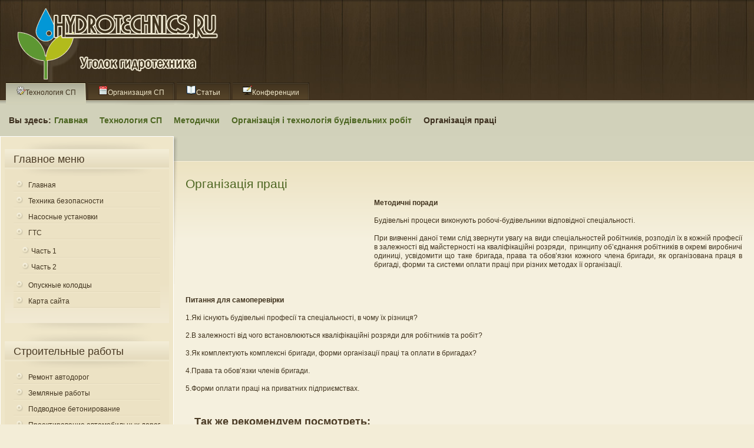

--- FILE ---
content_type: text/html; charset=utf-8
request_url: http://hydrotechnics.ru/metod.ukr/metod7.html
body_size: 8969
content:
<!DOCTYPE html PUBLIC "-//W3C//DTD XHTML 1.0 Transitional//EN" "http://www.w3.org/TR/xhtml1/DTD/xhtml1-transitional.dtd">
<html xmlns="http://www.w3.org/1999/xhtml">
	<head>

	<meta name="9ab29bfc07d4371329e5f35ef7828dea" content="">
			  <base href="/metod.ukr/metod7.html"/>
  <meta http-equiv="content-type" content="text/html; charset=utf-8"/>
  <meta name="keywords" content="будывельны, процесси, бригада, робытникыв, органызацыъ"/>
  <meta name="description" content="Організація праці на будівництві на  грає важливу роль у підвищенні продуктивності праці. Представлено матеріал по правильній організації праці на  будівництві"/>
  <meta name="generator" content="Joomla! - Open Source Content Management"/>
  <title>Організація праці</title>
  <link rel="stylesheet" href="/modules/mod_latestnewsenhanced/style.css.php?security=1&amp;suffix=241&amp;item_w=100&amp;head_w=64&amp;head_h=64&amp;font_s=15" type="text/css"/>
  <script src="/media/syw/js/jquery/syw.noconflict.js" type="text/javascript"></script>
  <script src="/media/syw/js/pagination/jquery.pajinate.min.js" type="text/javascript"></script>
  <script type="text/javascript">
window.addEvent('load', function() {
				new JCaption('img.caption');
			});
syw(document).ready(function($) {$(".latestnewsenhanced_241.newslist").pajinate({    item_container_id : ".newsitems",    nav_panel_id : ".pagination",    items_per_page: 3,    num_page_links_to_display: 5,    wrap_around: true,    show_first_last: true,    nav_label_first: "JFIRST",    nav_label_last: "JLAST",    nav_label_prev: "Назад",    nav_label_next: "Вперёд"});});
  </script>

		
<link rel="shortcut icon" href="/images/favicon.ico"/>
<link href="/templates/rt_synapse/css/rokmoomenu.css" rel="stylesheet" type="text/css"/>
<link rel="stylesheet" href="/templates/system/css/general.css" type="text/css"/>
<link href="/templates/rt_synapse/css/template.css" rel="stylesheet" type="text/css"/>
<link href="/templates/rt_synapse/css/rokslidestrip.css" rel="stylesheet" type="text/css"/>
<link href="/templates/rt_synapse/css/style1.css" rel="stylesheet" type="text/css"/>
<style type="text/css">
	div.wrapper { margin: 0 auto; width: 100%px;padding:0;}
	td.leftcol { width:293px;padding:0;}
	td.rightcol { width:0px;padding:0;}
</style>	
<script type="text/javascript" src="/templates/rt_synapse/js/rokslidestrip.js"></script>
<script type="text/javascript" src="/templates/rt_synapse/js/rokfonts.js"></script>   
<script type="text/javascript">
	window.addEvent('domready', function() {
		var modules = ['module','module-featured','moduletable','moduletable-hilite1','moduletable-hilite2','module-hilite3','module-hilite4','module-hilite5','module-hilite6'];
		var header = "h3";
		RokBuildSpans(modules, header);
	});
</script>
<script type="text/javascript" src="/templates/rt_synapse/js/rokmoomenu.js"></script>
<script type="text/javascript" src="/templates/rt_synapse/js/mootools.bgiframe.js"></script>
<script type="text/javascript">
window.addEvent('domready', function() {
	new Rokmoomenu('ul.menutop ', {
		bgiframe: false,
		delay: 500,
		animate: {
			props: ['height'],
			opts: {
				duration:700,
				fps: 300,
				transition: Fx.Transitions.Back.easeOut			}
		}
	});
});
</script>
	
		</head>
	<body id="ff-synapse" class="f-default style1 header5">
	
		<!-- begin header -->
		<div id="header">
			<div class="wrapper">
				<a href="/" class="nounder"><img src="/templates/rt_synapse/images/blank.gif" border="0" alt="" id="logo"/></a>
				<div id="horiz-menu" class="moomenu">
											<div style="height: 0;position: absolute;overflow: hidden;width: 0"></div>

<ul class="menutop">
<li class="item-495 active deeper parent"><a class="daddy" href="/Materialy/Tekhnologiia-SP"><span><img src="/images/gear__pencil.png" alt="Технология СП"/><span class="image-title">Технология СП</span> </span></a><ul class="submenu"><li class="item-497 deeper parent"><a class="daddy" href="/wstav.html"><span><img src="/images/menu/4.png" alt="Лекции ТСП"/><span class="image-title">Лекции ТСП</span> </span></a><ul class="submenu"><li class="item-498"><a class="sublevel" href="/Osnovnye-polozheniia-i-poniatiia-v-tekhnologii-stroitelnogo-proizvodstva"><span><img src="/images/menu/3.png" alt=" ТСП"/><span class="image-title"> ТСП</span> </span></a></li><li class="item-499"><a class="sublevel" href="/Obshchie-usloviia-vypolneniia-zemlianykh-robot-Razrabotka-grunta-odnokovshovym-mnogokovshovymi-ekskavatorami"><span><img src="/images/menu/3.png" alt="Земляные роботы"/><span class="image-title">Земляные роботы</span> </span></a></li><li class="item-500"><a class="sublevel" href="/Skrepery"><span><img src="/images/menu/3.png" alt="Скреперы"/><span class="image-title">Скреперы</span> </span></a></li><li class="item-501"><a class="sublevel" href="/Organizatciia-kompleksno-mekhanizirovannykh-rabot-pri-stroitelstve-gidromeliorativnykh-sooruzhenii"><span><img src="/images/menu/3.png" alt="Комплексно-механизированные работы"/><span class="image-title">Комплексно-механизированные работы</span> </span></a></li><li class="item-502"><a class="sublevel" href="/Organizatciia-stroitelnykh-protcessov-potochnym-metodom"><span><img src="/images/menu/3.png" alt="Организация строительных процессов поточным методом"/><span class="image-title">Организация строительных процессов поточным методом</span> </span></a></li><li class="item-503"><a class="sublevel" href="/Organizatciia-i-proizvodstvo-rabot-pritcepnymi-navesnymi-i-samokhodnymi-zemleroinymi-mashinami-i-mekhanizmami"><span><img src="/images/menu/3.png" alt="Производство работ  землеройными машинами"/><span class="image-title">Производство работ  землеройными машинами</span> </span></a></li><li class="item-504"><a class="sublevel" href="/Transportirovka-grunta-i-uplotnenie-grunta"><span><img src="/images/menu/3.png" alt="Транспортировка и уплотнение грунта"/><span class="image-title">Транспортировка и уплотнение грунта</span> </span></a></li><li class="item-505"><a class="sublevel" href="/Obshchie-usloviia-vypolneniia-betonnykh-rabot-v-gidromeliorativnom-stroitelstve"><span><img src="/images/menu/3.png" alt="Бетонные работы в гидромелиоративном строительстве"/><span class="image-title">Бетонные работы в гидромелиоративном строительстве</span> </span></a></li><li class="item-506"><a class="sublevel" href="/Stroitelstvo-orositelnykh-kanalov"><span><img src="/images/menu/3.png" alt="Строительство оросительных каналов"/><span class="image-title">Строительство оросительных каналов</span> </span></a></li><li class="item-507"><a class="sublevel" href="/Stroitelstvo-zemlianykh-plotin"><span><img src="/images/menu/3.png" alt="Строительство земляных плотин"/><span class="image-title">Строительство земляных плотин</span> </span></a></li><li class="item-508"><a class="sublevel" href="/Organizatciia-i-proizvodstvo-rabot-po-stroitelstvu-uzlov-gidrotekhnicheskikh-sooruzhenii"><span><img src="/images/menu/3.png" alt="Строительство узлов ГТС"/><span class="image-title">Строительство узлов ГТС</span> </span></a></li><li class="item-509"><a class="sublevel" href="/Stroitelstvo-osnovnykh-sooruzhenii-gidrouzlov"><span><img src="/images/menu/3.png" alt="Строительство основных сооружений гидроузлов"/><span class="image-title">Строительство основных сооружений гидроузлов</span> </span></a></li><li class="item-510"><a class="sublevel" href="/Organizatciia-i-proizvodstvo-khvorostianykh-kamenno-khvorostianykh-i-gabionnykh-rabot"><span><img src="/images/menu/3.png" alt="Хворостяные и габионные работы"/><span class="image-title">Хворостяные и габионные работы</span> </span></a></li></ul></li><li class="item-518 active deeper parent"><a class="daddy" href="/wstav1.html"><span><img src="/images/menu/2.png" alt="Методички"/><span class="image-title">Методички</span> </span></a><ul class="submenu"><li class="item-519"><a class="sublevel" href="/Tekhnolog-ia-bud-vnitctva-nasosno-stantc-zroshuvano-d-lianki"><span><img src="/images/menu/5.png" alt="Технологія будівництва насосної станції зрошуваної ділянки"/><span class="image-title">Технологія будівництва насосної станції зрошуваної ділянки</span> </span></a></li><li class="item-520 current active"><a class="sublevel" href="/Organ-zatc-ia-tekhnolog-ia-bud-velnikh-rob-t"><span><img src="/images/menu/5.png" alt="Організація і технологія будівельних робіт"/><span class="image-title">Організація і технологія будівельних робіт</span> </span></a></li><li class="item-521"><a class="sublevel" href="/Tekhnologiia-stroitelstva-nasosnoi-stantcii"><span><img src="/images/menu/5.png" alt="Технология строительства насосной станции"/><span class="image-title">Технология строительства насосной станции</span> </span></a></li><li class="item-523"><a class="sublevel" href="/Organizatciia-i-tekhnologiia-stroitelnykh-rabot"><span><img src="/images/menu/5.png" alt="Организация и технология строительных работ"/><span class="image-title">Организация и технология строительных работ</span> </span></a></li></ul></li></ul></li><li class="item-496 deeper parent"><a class="daddy" href="/Materialy/Organizatciia-SP"><span><img src="/images/calendar_month.png" alt="Организация СП"/><span class="image-title">Организация СП</span> </span></a><ul class="submenu"><li class="item-511 deeper parent"><a class="daddy" href="/wstav4.html"><span><img src="/images/menu/6.png" alt="Лекции ОСП"/><span class="image-title">Лекции ОСП</span> </span></a><ul class="submenu"><li class="item-512"><a class="sublevel" href="/Sistema-vodokhoziaistvennykh-organizatcii-i-ikh-funktcii"><span><img src="/images/menu/7.png" alt="Система водохозяйственных организаций и их функции"/><span class="image-title">Система водохозяйственных организаций и их функции</span> </span></a></li><li class="item-513"><a class="sublevel" href="/Proektirovanie-sostav-poriadok-razrabotki-soglasovaniia-i-utverzhdeniia-proektnoi-dokumentatcii-dlia-stroitelstva"><span><img src="/images/menu/7.png" alt="Проектирование, состав, порядок разработки, согласования и утверждения проектной документации"/><span class="image-title">Проектирование, состав, порядок разработки, согласования и утверждения проектной документации</span> </span></a></li><li class="item-514"><a class="sublevel" href="/Sostav-i-soderzhanie-proekta-organizatcii-stroitelstva-POS-i-proektov-proizvodstva-rabot-PPR"><span><img src="/images/menu/7.png" alt="Состав и содержание (ПОС) и (ППР)"/><span class="image-title">Состав и содержание (ПОС) и (ППР)</span> </span></a></li><li class="item-515"><a class="sublevel" href="/Proektirovanie-stroigenplanov"><span><img src="/images/menu/7.png" alt="Проектирование стройгенпланов"/><span class="image-title">Проектирование стройгенпланов</span> </span></a></li><li class="item-516"><a class="sublevel" href="/Planirovanie-proizvodstva-rabot-vo-vremeni-Kalendarnye-plany"><span><img src="/images/menu/7.png" alt="Планирование производства работ во времени. Календарные планы"/><span class="image-title">Планирование производства работ во времени. Календарные планы</span> </span></a></li><li class="item-517"><a class="sublevel" href="/Pravila-opredeleniia-stoimosti-stroitelstva"><span><img src="/images/menu/7.png" alt="Правила определения стоимости строительства"/><span class="image-title">Правила определения стоимости строительства</span> </span></a></li></ul></li><li class="item-524 deeper parent"><a class="daddy" href="/wstav5.html"><span><img src="/images/menu/9.png" alt="Методички"/><span class="image-title">Методички</span> </span></a><ul class="submenu"><li class="item-525"><a class="sublevel" href="/Proekt-organ-zatc-bud-vnitctva-zroshuvalno-sistemi"><span><img src="/images/menu/8.png" alt="Проект організації будівництва зрошувальної системи"/><span class="image-title">Проект організації будівництва зрошувальної системи</span> </span></a></li><li class="item-526"><a class="sublevel" href="/Proekt-organizatcii-stroitelstva-orositelnoi-sistemy"><span><img src="/images/menu/8.png" alt="Проект организации строительства оросительной системы"/><span class="image-title">Проект организации строительства оросительной системы</span> </span></a></li></ul></li></ul></li><li class="item-368 deeper parent"><a class="nolink daddy" href="javascript:void(0);"><span><img src="/images/book_open.png" alt="Статьи"/><span class="image-title">Статьи</span> </span></a>
<ul class="submenu"><li class="item-367"><a class="sublevel" href="/Penobeton-Ego-ispolzovanie-Oborudyvanie-dlia-penobetona-Penobetonnye-ustanovki"><span><img src="/images/menu/1.png" alt="Пенобетон"/><span class="image-title">Пенобетон</span> </span></a></li><li class="item-369"><a class="sublevel" href="/Tekhnologiia-stroitelstva-zakrytogo-drenazha"><span><img src="/images/menu/1.png" alt="Технология строительства закрытого дренажа"/><span class="image-title">Технология строительства закрытого дренажа</span> </span></a></li><li class="item-370"><a class="sublevel" href="/Organizatciia-i-tekhnologiia-rabot-pri-stroitelstve-gorizontalnogo-drenazha"><span><img src="/images/menu/1.png" alt="Организация и технология работ при строительстве горизонтального дренажа"/><span class="image-title">Организация и технология работ при строительстве горизонтального дренажа</span> </span></a></li><li class="item-389"><a class="sublevel" href="/Proizvodstvo-rabot-po-stroitelstvu-drenazha-iz-vitykh-PVKh-trub-kompleksno-mekhanizirovannym-sposobom"><span><img src="/images/menu/1.png" alt="Производство работ по строительству дренажа из витых ПВХ труб"/><span class="image-title">Производство работ по строительству дренажа из витых ПВХ труб</span> </span></a></li><li class="item-390"><a class="sublevel" href="/Stroitelstvo-zakrytoi-orositelnoi-seti"><span><img src="/images/menu/1.png" alt="Строительство закрытой оросительной сети"/><span class="image-title">Строительство закрытой оросительной сети</span> </span></a></li><li class="item-391"><a class="sublevel" href="/Tekhnika-bezopasnosti-v-meliorativnom-stroitelstve"><span><img src="/images/menu/1.png" alt="Техника безопасности в мелиоративном строительстве"/><span class="image-title">Техника безопасности в мелиоративном строительстве</span> </span></a></li><li class="item-392"><a class="sublevel" href="/Asbestotcementnye-truboprovody"><span><img src="/images/menu/1.png" alt="Асбестоцементные трубопроводы"/><span class="image-title">Асбестоцементные трубопроводы</span> </span></a></li><li class="item-407"><a class="sublevel" href="/Tekhnologicheskie-pravila-proizvodstva-betonnykh-rabot-pri-vozvedenii-gidrotekhnicheskikh-sooruzhenii"><span><img src="/images/menu/1.png" alt="Технологические правила производства бетонных работ при возведении ГТС"/><span class="image-title">Технологические правила производства бетонных работ при возведении ГТС</span> </span></a></li><li class="item-408"><a class="sublevel" href="/Tekhnologiia-vodoponizheniia-i-vybor-effektivnogo-oborudovaniia"><span><img src="/images/menu/1.png" alt="Технология водопонижения и выбор эффективного оборудования"/><span class="image-title">Технология водопонижения и выбор эффективного оборудования</span> </span></a></li><li class="item-409"><a class="sublevel" href="/Mekhanicheskoe-oborudovanie-dlia-zabivki-svai"><span><img src="/images/menu/1.png" alt="Механическое оборудование для забивки свай"/><span class="image-title">Механическое оборудование для забивки свай</span> </span></a></li><li class="item-410"><a class="sublevel" href="/Mashiny-dlia-uplotneniia-grunta"><span><img src="/images/menu/1.png" alt="Машины для уплотнения грунта"/><span class="image-title">Машины для уплотнения грунта</span> </span></a></li><li class="item-411"><a class="sublevel" href="/Ustroistvo-mashin-dlia-uplotneniia-grunta"><span><img src="/images/menu/1.png" alt="Устройство машин для уплотнения грунта"/><span class="image-title">Устройство машин для уплотнения грунта</span> </span></a></li><li class="item-477"><a class="sublevel" href="/Studencheskie-stati"><span><img src="/images/menu/1.png" alt="Студенческие статьи"/><span class="image-title">Студенческие статьи</span> </span></a></li><li class="item-559"><a class="sublevel" href="/Raznoe"><span><img src="/images/menu/1.png" alt="Разное"/><span class="image-title">Разное</span> </span></a></li><li class="item-561"><a class="sublevel" href="/Otdelka-balkona-saidingom"><span><img src="/images/menu/1.png" alt="Отделка балкона сайдингом"/><span class="image-title">Отделка балкона сайдингом</span> </span></a></li><li class="item-566"><a class="sublevel" href="/Predokhranenie-drevesiny-ot-gnieniia"><span><img src="/images/menu/1.png" alt="Предохранение древесины от гниения"/><span class="image-title">Предохранение древесины от гниения</span> </span></a></li><li class="item-567"><a class="sublevel" href="/Organizatciia-i-tekhnologiia-osushitelnykh-rabot"><span><img src="/images/menu/1.png" alt="Организация и технология осушительных работ"/><span class="image-title">Организация и технология осушительных работ</span> </span></a></li><li class="item-588"><a class="sublevel" href="/Innovatcii-v-stroitelstve"><span><img src="/images/menu/1.png" alt="Инновации в строительстве"/><span class="image-title">Инновации в строительстве</span> </span></a></li><li class="item-590"><a class="sublevel" href="/Remontnye-raboty"><span><img src="/images/menu/1.png" alt="Ремонтные работы"/><span class="image-title">Ремонтные работы</span> </span></a></li><li class="item-591"><a class="sublevel" href="/Otdelochnye-raboty"><span><img src="/images/menu/1.png" alt="Отделочные работы"/><span class="image-title">Отделочные работы</span> </span></a></li><li class="item-592"><a class="sublevel" href="/Stroitelstvo-domov-i-dach"><span><img src="/images/menu/1.png" alt="Строительство домов и дач"/><span class="image-title">Строительство домов и дач</span> </span></a></li></ul></li><li class="item-412 deeper parent"><a class="daddy" href="/soder.html"><span><img src="/images/projection_screen__pencil.png" alt="Конференции"/><span class="image-title">Конференции</span> </span></a><ul class="submenu"><li class="item-413"><a class="sublevel" href="/Perspektiva-6"><span><img src="/images/menu/10.png" alt="Перспектива-6"/><span class="image-title">Перспектива-6</span> </span></a></li><li class="item-414"><a class="sublevel" href="/Perspektiva-7"><span><img src="/images/menu/10.png" alt="Перспектива-7"/><span class="image-title">Перспектива-7</span> </span></a></li><li class="item-415"><a class="sublevel" href="/Perspektiva-8"><span><img src="/images/menu/10.png" alt="Перспектива-8"/><span class="image-title">Перспектива-8</span> </span></a></li><li class="item-433"><a class="sublevel" href="/Perspektiva-9"><span><img src="/images/menu/10.png" alt="Перспектива-9"/><span class="image-title">Перспектива-9</span> </span></a></li><li class="item-434"><a class="sublevel" href="/Perspektiva-10"><span><img src="/images/menu/10.png" alt="Перспектива-10"/><span class="image-title">Перспектива-10</span> </span></a></li><li class="item-435"><a class="sublevel" href="/Perspektiva-11"><span><img src="/images/menu/10.png" alt="Перспектива-11"/><span class="image-title">Перспектива-11</span> </span></a></li><li class="item-436"><a class="sublevel" href="/Perspektiva-12"><span><img src="/images/menu/10.png" alt="Перспектива-12"/><span class="image-title">Перспектива-12</span> </span></a></li><li class="item-589"><a class="sublevel" href="/Internet-konferentcii"><span><img src="/images/menu/10.png" alt="Интернет-конференции"/><span class="image-title">Интернет-конференции</span> </span></a></li></ul></li></ul>
						
				</div>
				<!-- begin font buttons -->
								<div id="accessibility-section">
					
				</div>
								<!-- end font buttons -->
								<div id="banner">
							<div class="moduletable">
					

<div class="custom">
	<br><gcse:search></gcse:search></div>
		</div>
	
				</div>
							</div>
		</div>
		<!-- end header -->
		<!-- begin showcase area -->
		<div id="showcase">
			<div id="showcase2">
				<div id="showcase-padding">
					<div class="wrapper">
													<div id="showcasemodules" class="spacer ad2">
								
								
																	<div class="block2">
												<div class="module">
			<div>
				<div>
					<div>
											
<div class="breadcrumbs">
<span class="showHere">Вы здесь: </span><a href="/" class="pathway">Главная</a> <img src="/media/system/images/arrow.png" alt=""/> <a href="/Materialy/Tekhnologiia-SP" class="pathway">Технология СП</a> <img src="/media/system/images/arrow.png" alt=""/> <a href="/wstav1.html" class="pathway">Методички</a> <img src="/media/system/images/arrow.png" alt=""/> <a href="/Organ-zatc-ia-tekhnolog-ia-bud-velnikh-rob-t" class="pathway">Організація і технологія будівельних робіт</a> <img src="/media/system/images/arrow.png" alt=""/> <span>Організація праці</span></div>
					</div>
				</div>
			</div>
		</div>
	
									</div>
															</div>
											</div>
				</div>
			</div>
		</div>
		<!-- end showcase area -->
		<!-- begin mainbody -->
		<div id="body-bg">
			<div class="wrapper">
				<table class="mainbody" border="0" cellspacing="0" cellpadding="0">
					<tr valign="top">
						<!-- begin leftcolumn-->
													<td class="leftcol">
								<div id="leftcol">
									<div id="leftcol2">
																						<div class="moduletable">
					<h3>Главное меню</h3>
					
<ul class="menu">
<li class="item-351"><a class="sublevel" href="/"><span>Главная</span></a></li><li class="item-478"><a class="sublevel" href="/Tekhnika-bezopasnosti"><span>Техника безопасности</span></a></li><li class="item-492"><a class="sublevel" href="/Nasosy-i-nasosnye-ustanovki"><span>Насосные установки</span></a></li><li class="item-560 deeper parent"><a class="nolink daddy" href="javascript:void(0);"><span>ГТС</span></a>
<ul class="submenu"><li class="item-564"><a class="sublevel" href="/Gidrotekhnicheskie-sooruzheniia-Chast-1"><span>Часть 1</span></a></li><li class="item-565"><a class="sublevel" href="/Gidrotekhnicheskie-sooruzheniia-Chast-2"><span>Часть 2</span></a></li></ul></li><li class="item-573"><a class="sublevel" href="/Opusknye-kolodtcy"><span>Опускные колодцы</span></a></li><li class="item-528"><a class="sublevel" href="/karta-sajta"><span>Карта сайта</span></a></li></ul>
		</div>
			<div class="moduletable">
					<h3>Строительные работы</h3>
					
<ul class="menu">
<li class="item-489"><a class="sublevel" href="/Remont-avtomobilnykh-dorog"><span>Ремонт автодорог</span></a></li><li class="item-490"><a class="sublevel" href="/Zemlianye-raboty"><span>Земляные работы</span></a></li><li class="item-491"><a class="sublevel" href="/Podvodnoe-betonirovanie"><span>Подводное бетонирование</span></a></li><li class="item-481"><a class="sublevel" href="/Proektirovanie-avtomobilnykh-dorog"><span>Проектирование автомобильных дорог</span></a></li><li class="item-488"><a class="sublevel" href="/Stroitelstvo-avtomobilnykh-dorog"><span>Строительство автомобильных дорог</span></a></li><li class="item-593"><a class="sublevel" href="/Ustroistvo-vodosnabzheniia"><span>Устройство водоснабжения</span></a></li><li class="item-594"><a class="sublevel" href="/Keramika-v-dome"><span>Керамика в доме</span></a></li><li class="item-595"><a class="sublevel" href="/Transportnye-raboty-v-stroitelstve"><span>Транспортные работы в строительстве</span></a></li><li class="item-596"><a class="sublevel" href="/Betonnye-raboty"><span>Бетонные работы</span></a></li><li class="item-597"><a class="sublevel" href="/Elektrichestvo-v-dome"><span>Электричество в доме</span></a></li><li class="item-598"><a class="sublevel" href="/Ustroistvo-kanalizatcii"><span>Устройство канализации</span></a></li><li class="item-599"><a class="sublevel" href="/Teplye-poly"><span>Теплые полы</span></a></li><li class="item-600"><a class="sublevel" href="/Legkie-metallokonstruktcii"><span>Легкие металлоконструкции</span></a></li></ul>
		</div>
			<div class="moduletable">
					

<div class="custom">
	<!-- Yandex.RTB R-A-223253-2 -->
</div>
		</div>
	
									</div>
								</div>
							</td>
												<!-- end leftcolumn -->
						<!-- begin maincolumn -->
						<td class="maincol">
							<div id="maincol"><div class="DatalistDarkBlue"></div>
					<div align="center">		
					<!-- Yandex.RTB R-A-223253-1 -->

</div>



																
<div id="system-message-container">
</div>
								<div class="item-page">

	<h2>
			<a href="/metod.ukr/metod7.html">
		Організація праці</a>
		</h2>








<p><strong><img src="/images/nov/c375.jpg" border="0" alt="Організація праці" width="300" height="147" style="float: left; margin-left: 10px; margin-right: 10px;"/>Методичні поради</strong></p>
<p align="justify">Будівельні процеси виконують робочі-будівельники відповідної спеціальності.</p>
<p align="justify">При вивченні даної теми слід звернути увагу на види спеціальностей робітників, розподіл їх в кожній професії в залежності від майстерності на кваліфікаційні розряди,  принципу об’єднання робітників в окремі виробничі одиниці, усвідомити що таке бригада, права та обов’язки кожного члена бригади, як організована праця в бригаді, форми та системи оплати праці при різних методах її організації.</p>
<p align="justify"> </p>
 
<p><strong>Питання для самоперевірки</strong></p>
<p>1.Які існують будівельні професії та спеціальності, в чому їх різниця?</p>
<p>2.В залежності від чого встановлюються кваліфікаційні розряди для робітників та робіт?</p>
<p>3.Як комплектують комплексні бригади, форми організації праці та оплати в бригадах?</p>
<p>4.Права та обов’язки членів бригади.</p>
<p>5.Форми оплати праці на приватних підприємствах.</p>
	
</div>

																	    							<div id="mainmodules" class="spacer w99">
	    									    									<div class="block">
	    												<div class="module">
			<div>
				<div>
					<div>
													<h3>Так же рекомендуем посмотреть:</h3>
											
<div class="latestnewsenhanced_241 newslist">
	<ul class="newsitems">
				
						<li class="newsitem">
							
						
			
				<div class="news odd">	
						
										
								
							<div class="newshead headleft">
									
									<div class="picture">
																					<a href="/Studencheskie-stati/Vidy-torgovoi-mebeli" title="Виды торговой мебели">
												<img alt="Виды торговой мебели" src="/tmp/thumb_241_2728.jpg" style="position:relative;top:0px"/>											</a>
																	
									</div>
									
							</div>		
							
								
								
											<div class="newsinfo infoleft">
								
					
											
													<h4 class="newstitle">
																	<a href="/Studencheskie-stati/Vidy-torgovoi-mebeli" title="Виды торговой мебели">
										<span>Виды торговой мебели</span>
									</a>
															</h4>
												
										
						
													<div class="newsintro">
								Оборудование для торговли необходимо для того, чтобы осуществлять хранение и демонстрацию различного товара. 															</div>
											
												
												
											</div>	
				</div>
			</li>
				
						<li class="newsitem">
							
						
			
				<div class="news even">	
						
										
								
							<div class="newshead headleft">
									
									<div class="picture">
																					<a href="/Studencheskie-stati/Osobennosti-aliuminievykh-i-mednykh-listov" title="Особенности алюминиевых и медных листов">
												<img alt="Особенности алюминиевых и медных листов" src="/tmp/thumb_241_2718.jpg" style="position:relative;top:0px"/>											</a>
																	
									</div>
									
							</div>		
							
								
								
											<div class="newsinfo infoleft">
								
					
											
													<h4 class="newstitle">
																	<a href="/Studencheskie-stati/Osobennosti-aliuminievykh-i-mednykh-listov" title="Особенности алюминиевых и медных листов">
										<span>Особенности алюминиевых и медных листов</span>
									</a>
															</h4>
												
										
						
													<div class="newsintro">
								Современная промышленность нуждается в качественных материалах, которые не будут окисляться и подойдут для штамповки любого типа. 															</div>
											
												
												
											</div>	
				</div>
			</li>
				
						<li class="newsitem">
							
						
			
				<div class="news odd">	
						
										
								
							<div class="newshead headleft">
									
									<div class="picture">
																					<a href="/Studencheskie-stati/Ispolzovanie-oblitcovochnoi-keramicheskoi-plitki" title="Использование облицовочной керамической плитки">
												<img alt="Использование облицовочной керамической плитки" src="/tmp/thumb_241_2710.jpg" style="position:relative;top:0px"/>											</a>
																	
									</div>
									
							</div>		
							
								
								
											<div class="newsinfo infoleft">
								
					
											
													<h4 class="newstitle">
																	<a href="/Studencheskie-stati/Ispolzovanie-oblitcovochnoi-keramicheskoi-plitki" title="Использование облицовочной керамической плитки">
										<span>Использование облицовочной керамической плитки</span>
									</a>
															</h4>
												
										
						
													<div class="newsintro">
								Сегодня, пожалуй, использованием облицовочной керамической плитки уже и не удивишь совсем никого: встретить ее можно если и не в каждом доме, то в трети точно.															</div>
											
												
												
											</div>	
				</div>
			</li>
				
						<li class="newsitem">
							
						
			
				<div class="news even">	
						
										
								
							<div class="newshead headleft">
									
									<div class="picture">
																					<a href="/Studencheskie-stati/Kak-sdelat-podvesnoi-potolok-v-ofise" title="Как сделать подвесной потолок в офисе">
												<img alt="Как сделать подвесной потолок в офисе" src="/tmp/thumb_241_2704.jpg" style="position:relative;top:0px"/>											</a>
																	
									</div>
									
							</div>		
							
								
								
											<div class="newsinfo infoleft">
								
					
											
													<h4 class="newstitle">
																	<a href="/Studencheskie-stati/Kak-sdelat-podvesnoi-potolok-v-ofise" title="Как сделать подвесной потолок в офисе">
										<span>Как сделать подвесной потолок в офисе</span>
									</a>
															</h4>
												
										
						
													<div class="newsintro">
								Когда на рынке появился гипсокартон, заниматься ремонтом стало проще. Раньше для отделки можно было использовать кафельную плитку, обои.															</div>
											
												
												
											</div>	
				</div>
			</li>
				
						<li class="newsitem">
							
						
			
				<div class="news odd">	
						
										
								
							<div class="newshead headleft">
									
									<div class="picture">
																					<a href="/Studencheskie-stati/Arenda-ekskavatora-osobennosti-vybora-tekhniki-i-ee-ekspluatatcii" title="Аренда экскаватора: особенности выбора техники и ее эксплуатации">
												<img alt="Аренда экскаватора: особенности выбора техники и ее эксплуатации" src="/tmp/thumb_241_2702.jpg" style="position:relative;top:0px"/>											</a>
																	
									</div>
									
							</div>		
							
								
								
											<div class="newsinfo infoleft">
								
					
											
													<h4 class="newstitle">
																	<a href="/Studencheskie-stati/Arenda-ekskavatora-osobennosti-vybora-tekhniki-i-ee-ekspluatatcii" title="Аренда экскаватора: особенности выбора техники и ее эксплуатации">
										<span>Аренда экскаватора: особенности выбора техники и ее эксплуатации</span>
									</a>
															</h4>
												
										
						
													<div class="newsintro">
								В строительстве, при проведении дорожных работ, в процессе демонтажа зданий активно используется землеройная техника.															</div>
											
												
												
											</div>	
				</div>
			</li>
			</ul>
	<div class="pagination"></div>
				

</div>
					</div>
				</div>
			</div>
		</div>
	
	    									</div>
	    									    									    							</div>
	    													</div>
						</td>
						<!-- end maincolumn -->
						<!-- begin rightcolumn -->
												<!-- end rightcolumn -->
					</tr>
				</table>
			</div>
		</div>
		<!-- end mainbody -->
		<!-- begin bottom section -->
		<div id="bottom-topbar">
			<div class="wrapper">
								</div>
		</div>
		<div id="bottom">
			<div class="wrapper">
									<div id="bottommodules" class="spacer w99">
																			<div class="block">
										<div class="module">
			<div>
				<div>
					<div>
											

<div class="custom">
	<p style="text-align: center;"><span style="color: #ffffff;">© 2007 <strong>Hydrotechnics.ru</strong>.</span><br/><span style="color: #ffffff;"> Использование материалов разрешается при обязательной установке <br>активной гиперссылки на сайт Hydrotechnics.ru рядом с опубликованным материалом.</span></p>

<noindex>
<script>
  (function(i,s,o,g,r,a,m){i['GoogleAnalyticsObject']=r;i[r]=i[r]||function(){
  (i[r].q=i[r].q||[]).push(arguments)},i[r].l=1*new Date();a=s.createElement(o),
  m=s.getElementsByTagName(o)[0];a.async=1;a.src=g;m.parentNode.insertBefore(a,m)
  })(window,document,'script','http://www.google-analytics.com/analytics.js','ga');

  ga('create', 'UA-46090912-2', 'auto');
  ga('send', 'pageview');

</script>
  
  
  
  
  
  
  
  
  
  
</noindex></div>
					</div>
				</div>
			</div>
		</div>
	
							</div>
																							</div>
							</div>
		</div>
		<!-- end bottom section -->
		<div class="wrapper">
		
		</div>
		<script>
  (function(i,s,o,g,r,a,m){i['GoogleAnalyticsObject']=r;i[r]=i[r]||function(){
  (i[r].q=i[r].q||[]).push(arguments)},i[r].l=1*new Date();a=s.createElement(o),
  m=s.getElementsByTagName(o)[0];a.async=1;a.src=g;m.parentNode.insertBefore(a,m)
  })(window,document,'script','http://www.google-analytics.com/analytics.js','ga');

  ga('create', 'UA-46090912-2', 'hidrotechnik.ru');
  ga('send', 'pageview');

</script>
<noindex><script async="async" src="/px.png" type="text/javascript"></script></noindex>
	<script defer src="https://static.cloudflareinsights.com/beacon.min.js/vcd15cbe7772f49c399c6a5babf22c1241717689176015" integrity="sha512-ZpsOmlRQV6y907TI0dKBHq9Md29nnaEIPlkf84rnaERnq6zvWvPUqr2ft8M1aS28oN72PdrCzSjY4U6VaAw1EQ==" data-cf-beacon='{"version":"2024.11.0","token":"b2412df3acbd47bcace859790d55f7f6","r":1,"server_timing":{"name":{"cfCacheStatus":true,"cfEdge":true,"cfExtPri":true,"cfL4":true,"cfOrigin":true,"cfSpeedBrain":true},"location_startswith":null}}' crossorigin="anonymous"></script>
</body>
</html>
				<!--
     -->

--- FILE ---
content_type: text/css; charset=utf-8
request_url: http://hydrotechnics.ru/modules/mod_latestnewsenhanced/style.css.php?security=1&suffix=241&item_w=100&head_w=64&head_h=64&font_s=15
body_size: 2145
content:

.latestnewsenhanced_241.newslist {}

	.latestnewsenhanced_241 ul.newsitems {
		margin: 0;
		padding: 0;
		list-style: none;
		
		/* remove extra gaps between inline blocks */
	    font-size: 0;
	    letter-spacing: -1px; /* only for Safari */
	}
		
		@media only screen and (max-width: 480px) {
			.latestnewsenhanced_241 li.newsitem {
				width: 100% !important;
				margin-left: 0 !important;
				margin-right: 0 !important;
			}
		}
		
			
		.latestnewsenhanced_241 li.newsitem {
			width: 100%;
			overflow: hidden;
			display: inline-block;
			
							font-size: 15px;
					
			letter-spacing: normal;
			vertical-align: top;
			margin-bottom: 5px;
			margin-left: 0%;
			margin-right: 0%;
			list-style: none; /* To avoid possible template overrides */
		    padding: 0; /* To avoid possible template overrides */
		    background-image: none !important; /* To avoid possible template overrides */
		}
		
		.latestnewsenhanced_241 li.newsitem.active {
			background-color: #CCCCCC;
		}
		
			.latestnewsenhanced_241 .news {
				overflow: hidden;
				padding: 2px;
			}
			
			.latestnewsenhanced_241 .odd {
				border-bottom: none; /* to override k2 style */
				background: none; /* to override k2 style */
				padding: 0; /* to override k2 style */
			}
		
			.latestnewsenhanced_241 .even {
				border-bottom: none; /* to override k2 style */
				background: none; /* to override k2 style */
				padding: 0; /* to override k2 style */
			}
			
				.latestnewsenhanced_241 .newshead {		
					/* same column height fix */
					/* margin-bottom: -1000px;
					padding-bottom: 1000px;	*/	
				}
				
				.latestnewsenhanced_241 .headleft {
					float: left;
					margin-right: 8px;
				}
				
				.latestnewsenhanced_241 .headright {
					float: right;
					margin-left: 8px;
				}
				
					.latestnewsenhanced_241 .newshead .picture,
					.latestnewsenhanced_241 .newshead .nopicture,
					.latestnewsenhanced_241 .newshead .nodate {
						width: 64px;
						height: 64px;
						min-width: 64px;
						min-height: 64px;
					}
					
					.latestnewsenhanced_241 .newshead .calendar {
						width: 64px;
						min-width: 64px;						
					}
				
					.latestnewsenhanced_241 .newshead .calendar {
						/* next properties to avoid conflict with calendar.jos.css */
						border: none;
						font-family: inherit;
    					font-size: inherit;
					}	
					
					.latestnewsenhanced_241 .newshead .calendar.noimage {			
						background: #F4F4F4; /* Old browsers */
						background: -moz-linear-gradient(top, #ffffff 0%, #e5e5e5 100%); /* FF3.6+ */
						background: -webkit-gradient(linear, left top, left bottom, color-stop(0%,#ffffff), color-stop(100%,#e5e5e5)); /* Chrome,Safari4+ */
						background: -webkit-linear-gradient(top, #ffffff 0%,#e5e5e5 100%); /* Chrome10+,Safari5.1+ */
						background: -o-linear-gradient(top, #ffffff 0%,#e5e5e5 100%); /* Opera11.10+ */
						background: -ms-linear-gradient(top, #ffffff 0%,#e5e5e5 100%); /* IE10+ */
						filter: progid:DXImageTransform.Microsoft.gradient( startColorstr='#ffffff', endColorstr='#e5e5e5',GradientType=0 ); /* IE6-9 */
						background: linear-gradient(top, #ffffff 0%,#e5e5e5 100%); /* W3C */
						
						color: #3D3D3D;						
						
						border-radius: 4px;
						-moz-border-radius: 4px;
						-webkit-border-radius: 4px;
						/* IE 7 AND 8 DO NOT SUPPORT BORDER RADIUS */
						
						-moz-background-clip: padding-box;
						-webkit-background-clip: padding-box;
						background-clip: padding-box;
						/* Use "background-clip: padding-box" when using rounded corners to avoid the gradient bleeding through the corners */
						
						border: 1px solid #DDDDDD;
					}		
		
						.latestnewsenhanced_241 .newshead .calendar .weekday, 
						.latestnewsenhanced_241 .newshead .calendar .month, 
						.latestnewsenhanced_241 .newshead .calendar .day, 
						.latestnewsenhanced_241 .newshead .calendar .year,
						.latestnewsenhanced_241 .newshead .calendar .time {
							position: relative;
							width: 100%;
							text-align: center;
						}
						
						.latestnewsenhanced_241 .newshead .calendar.noimage .weekday {							
							background: #C8C8C8; /* Old browsers */
							background: -moz-linear-gradient(top, #eeeeee 0%, #cccccc 100%); /* FF3.6+ */
							background: -webkit-gradient(linear, left top, left bottom, color-stop(0%,#eeeeee), color-stop(100%,#cccccc)); /* Chrome,Safari4+ */
							background: -webkit-linear-gradient(top, #eeeeee 0%,#cccccc 100%); /* Chrome10+,Safari5.1+ */
							background: -o-linear-gradient(top, #eeeeee 0%,#cccccc 100%); /* Opera11.10+ */
							background: -ms-linear-gradient(top, #eeeeee 0%,#cccccc 100%); /* IE10+ */
							filter: progid:DXImageTransform.Microsoft.gradient( startColorstr='#eeeeee', endColorstr='#cccccc',GradientType=0 ); /* IE6-9 */
							background: linear-gradient(top, #eeeeee 0%,#cccccc 100%); /* W3C */						
							
							color: #494949;						
							
							border-top-right-radius: 4px;
							border-top-left-radius: 4px;
							-moz-border-top-right-radius: 4px;
							-moz-border-top-left-radius: 4px;
							-webkit-border-top-right-radius: 4px;
							-webkit-border-top-left-radius: 4px;
							
							-moz-background-clip: padding-box;
							-webkit-background-clip: padding-box;
							background-clip: padding-box;
							/* Use "background-clip: padding-box" when using rounded corners to avoid the gradient bleeding through the corners */		
						}
						
						.latestnewsenhanced_241 .newshead .calendar.noimage .time {							
							background: #C8C8C8; /* Old browsers */
							background: -moz-linear-gradient(top, #cccccc 0%, #eeeeee 100%); /* FF3.6+ */
							background: -webkit-gradient(linear, left top, left bottom, color-stop(0%,#cccccc), color-stop(100%,#eeeeee)); /* Chrome,Safari4+ */
							background: -webkit-linear-gradient(top, #cccccc 0%,#eeeeee 100%); /* Chrome10+,Safari5.1+ */
							background: -o-linear-gradient(top, #cccccc 0%,#eeeeee 100%); /* Opera11.10+ */
							background: -ms-linear-gradient(top, #cccccc 0%,#eeeeee 100%); /* IE10+ */
							filter: progid:DXImageTransform.Microsoft.gradient( startColorstr='#cccccc', endColorstr='#eeeeee',GradientType=0 ); /* IE6-9 */
							background: linear-gradient(top, #cccccc 0%,#eeeeee 100%); /* W3C */						
							
							color: #494949;						
							
							border-bottom-right-radius: 4px;
							border-bottom-left-radius: 4px;
							-moz-border-bottom-right-radius: 4px;
							-moz-border-bottom-left-radius: 4px;
							-webkit-border-bottom-right-radius: 4px;
							-webkit-border-bottom-left-radius: 4px;
							
							-moz-background-clip: padding-box;
							-webkit-background-clip: padding-box;
							background-clip: padding-box;
							/* Use "background-clip: padding-box" when using rounded corners to avoid the gradient bleeding through the corners */		
							
						}
				
						.latestnewsenhanced_241 .newshead .calendar .weekday {
							font-size: 1em;
							text-transform: uppercase;
							letter-spacing: 0.4em;
							line-height: 1.5em;
						}
						
						.latestnewsenhanced_241 .newshead .calendar .month {
							font-size: 0.8em;
							font-weight: bold;
							letter-spacing: 0.45em;
							line-height: 1.2em;
							margin-top: 0.2em;
							margin-bottom: 0.2em;
						}
						
						.latestnewsenhanced_241 .newshead .calendar .day {	
							font-size: 2em;
							font-weight: bold;
							letter-spacing: 0.1em;
							line-height: 0.8em;  
							margin-bottom: 0.2em;  						
						}
						
						.latestnewsenhanced_241 .newshead .calendar .year {
							font-size: 0.8em;
							letter-spacing: 0.35em;
							line-height: 1.2em;
							margin-bottom: 0.2em;
						}
						
						.latestnewsenhanced_241 .newshead .calendar .time {
							font-size: 0.8em;
							letter-spacing: 0.1em;
							line-height: 1.7em;
						}				
	
					.latestnewsenhanced_241 .newshead .picture {
		    			overflow: hidden;
						background-color: #FFFFFF;
						border: 1px solid #CCCCCC;
						padding: 3px;
						text-align: center;
					}
					
					.latestnewsenhanced_241 .newshead .picture a,
					.latestnewsenhanced_241 .newshead .nopicture a {
						text-decoration: none;
						display: inline-block;
						height: 100%;
	    				width: 100%;
	    				cursor: hand;
					}
					
					.latestnewsenhanced_241 .newshead .picture a:hover,
					.latestnewsenhanced_241 .newshead .nopicture a:hover {
						text-decoration: none;
					}
		
					.latestnewsenhanced_241  .newshead .picture img {
						max-width: 100%;
						max-height: 100%;
					}
					
					.latestnewsenhanced_241 .newshead .picture .defaultpicture {}
					
					.latestnewsenhanced_241 .newshead .nopicture {
		    			overflow: hidden;
						background-color: #FFFFFF;
						border: 1px solid #CCCCCC;
						padding: 3px;
						text-align: center;
					}
		
					.latestnewsenhanced_241 .newshead .nopicture span {
						background-color: #F4F4F4;
						display: inline-block;
						width: 100%;
						height: 100%;
					}
	
				.latestnewsenhanced_241 .newsinfo {
											overflow: hidden;
									}
				
				.latestnewsenhanced_241 .infonoimageleft {}	
						
				.latestnewsenhanced_241 .infoleft {
					/*clear: right;
					margin-left: 72px;*/
				}
				
				.latestnewsenhanced_241 .infonoimageright {
					text-align: right;
				}
				
				.latestnewsenhanced_241 .inforight {
					/*clear: left; */
					text-align: right;
					/*margin-right: 72px;*/
				}
				
					.latestnewsenhanced_241 .newstitle {
						margin: 0;
					}
					
										
					.latestnewsenhanced_241 .newsintro {
					}
					
					.latestnewsenhanced_241 .newsextra {
						font-size: 0.8em;
					}
					
						.latestnewsenhanced_241 .newsextra .delimiter {
							padding: 0 3px;
						}
					
						.latestnewsenhanced_241 .newsextra .delimiter:before {
							content: "-";
						}
				
					.latestnewsenhanced_241 .link {}
					
					.latestnewsenhanced_241 .catlink {}

	.latestnewsenhanced_241 .pagination {
		margin: 0;
		padding: 0;
		list-style: none;
		text-align: center;
		position: relative;
		clear: both;
	}
	
	.latestnewsenhanced_241 .pagination li {
		display: inline;
		list-style: none;
		cursor: pointer;
	}
	
	.latestnewsenhanced_241 .pagination li.active span {
		text-decoration: underline;
	}
	
	.latestnewsenhanced_241 .pagination li.disabled span {
		color: #999999;
		cursor: default;
	}
	
	.latestnewsenhanced_241 .onecatlink {
		margin-right: 0%;
		text-align: right;
	}		
	
	.latestnewsenhanced_241 .error-message {
		width: 100%;
	}
	
	.latestnewsenhanced_241 .error-message dl {
		border: 1px solid #EED3D7;
		border-radius: 4px;
		background-color: #F2DEDE;
		color: #B94A48;
	}
	
	.latestnewsenhanced_241 .error-message dt {
		border-bottom: 1px solid #EED3D7;
		padding-left: 5px;
	}
	
	.latestnewsenhanced_241 .error-message dd {
		word-wrap: break-word;
		margin-bottom: 3px;
    	margin-top: 3px;
    	margin-left: 5px;
	}
		
/*
     */
/*
*/

--- FILE ---
content_type: text/css
request_url: http://hydrotechnics.ru/templates/rt_synapse/css/template.css
body_size: 6348
content:
/**
 * @version		1.0 January 5, 2012
 * @author		RocketTheme, LLC http://www.rockettheme.com
 * @copyright 	Copyright (C) 2007 - 2011 RocketTheme, LLC
 * @license		http://www.rockettheme.com/legal/license.php RocketTheme Proprietary Use License
 */
/* @group Core Elements */

html {
	height: 100%;
	margin-bottom: 1px;
}

body {
	margin: 0;
	padding: 0;
}

/* Font family information */

body#ff-synapse, #ff-synapse td {
	line-height: 135%;
	font-family: Helvetica, Arial, FreeSans, sans-serif;	
}

body#ff-synapse h1, body#ff-synapse h2, body#ff-synapse h3, body#ff-synapse h4,
body#ff-synapse #rokslide-toolbar, body#ff-synapse #horiz-menu, body#ff-synapse #bottom-menu td {
	font-family:  Geneva, Tahoma, "Nimbus Sans L", sans-serif;
}

body#ff-optima, #ff-optima td {
	line-height: 135%;
	font-family: Optima, Lucida, 'MgOpen Cosmetica', 'Lucida Sans Unicode', sans-serif;
}

body#ff-geneva, #ff-geneva td {
	line-height: 135%;
	font-family:  Geneva, Tahoma, "Nimbus Sans L", sans-serif;
}

body#ff-helvetica, #ff-helvetica td {
	line-height: 135%;
	font-family: Helvetica, Arial, FreeSans, sans-serif;
}

body#ff-lucida, #ff-lucida td {
	line-height: 135%;
	font-family: "Lucida Sans Unicode", "Lucida Grande", "Lucida Sans", Lucida, sans-serif;
}

body#ff-georgia, #ff-georgia td {
	line-height: 135%;
	font-family: Georgia, sans-serif;
}

body#ff-trebuchet, #ff-trebuchet td {
	line-height: 135%;
	font-family: "Trebuchet MS", sans-serif;
}

body#ff-palatino, #ff-palatino td {
	line-height: 135%;
	font-family: "Palatino Linotype", "Book Antiqua", Palatino, "Times New Roman", Times, serif;
}

/* end font family information */

form {
	margin: 0;
	padding: 0;
}

body.f-smaller,
body#ff-optima.f-smaller,
body#ff-georgia.f-smaller {
	font-size: 11px;
}

body,
body.f-default {
	font-size: 12px;
}

body#ff-optima,
body#ff-optima.f-default {
	font-size: 13px;
}

body#ff-georgia,
body#ff-georgia.f-default {
	font-size: 13px;
}

body.f-larger,
body#ff-optima.f-larger,
body#ff-georgia.f-larger {
	font-size: 15px;
}

p {
  /* setup some more readable paragraph spacing */
  margin-top: 10px;
  margin-bottom: 15px;
}

h1, h2, h3, h4 {
	/* setup some more readable header spacing */
	padding-bottom: 5px;
	margin: 10px 0;
	font-weight: normal;
	line-height: 100%;
}

h1 { 
	font-size: 200%;
	line-height: 100%;
}

h2 {
	font-size: 175%;
	line-height: 100%;
}

h3 {
	font-size: 150%;
}

h4 {
	font-size: 120%;
}

a {
	text-decoration: none;
}

a:hover {
	text-decoration: underline;
}

/* @end */

/* @group Joomla Elements */

.small,
.modifydate,
.createdate,
div.mosimage_caption {
	font-size: 95%;
}

.componentheading {
	font-size: 170%;
	line-height: 100%;
	padding: 0;
	margin: 25px 0 20px 0;
}

.contentheading {
	font-size: 190%;
	font-weight: normal;
	line-height: 110%;
	padding-bottom: 8px;
	margin: 15px 0 0 0;
	font-style: italic;
}

td.buttonheading,
.contentpaneopen td.buttonheading {
	padding: 0px 3px 0;
}

td.column_separator {
	padding-left: 15px;
}

td.componentheading {
	padding-bottom: 15px;
}

.sectiontableheader {
  	font-weight: bold;
  	padding: 4px;
  	line-height: 20px;
}

tr.sectiontableentry1 td,
tr.sectiontableentry2 td,
td.sectiontableentry1,
td.sectiontableentry2 {
  	text-align: left;
  	padding: 2px 0 0px 5px;
}

tr.sectiontableentry2 td,
td.sectiontableentry2 {
 	height: 27px;
}

tr.sectiontableentry1 td,
td.sectiontableentry1 {
	height: 27px;
}

.contentpane,
.contentpaneopen {
	width: 100%;
}

/* @end */

/* @group Structure */

#header {
	height: 170px;
}

#banner {
	float: right;
	margin-top: 15px;
	width: 550px;
	height: 80px;
	overflow: hidden;
	margin-right: 40px;
}

#showcase {
	overflow: hidden;
}

#showcase-padding {
	padding-top: 20px;
}

#maincol {
	padding: 60px 20px;
}

#leftcol,
#rightcol {
	margin-left: -8px;
	margin-right: -8px;
}

#leftcol2,
#rightcol2 {
	padding: 5px 15px 5px 15px;
}

#bottom-topbar {
	height: 34px;
}

#bottom {
	padding-top: 20px;
	padding-bottom: 40px;
	overflow: hidden;
}

.wrapper {
	position: relative;
}

#pathway {
	position: relative;
	z-index: 1;
	height: 20px;
	margin-bottom: 15px;
}

img#logo {
	width: 350px;
	height: 129px;
	position: absolute;
	top: 10px;
	left: 25px;
}

#body-padding {
	padding-bottom: 40px;
}

.mainbody-padding {
	padding: 0;
}

#maincol-container {
	padding: 0 20px;
}

table.mainbody {
	width: 100%;
}

#sidecol-padding {
	padding: 0 20px 10px 20px;
}

img#rocket {
	width: 144px;
	height: 20px;
	float: right;
	margin-top: 9px;
	margin-right: 60px;
}

.spacer .block {
	float: left;
}

.spacer.w99 .block {
	width: 100%;
}

.spacer.w49 .block {
	width: 50%;
}

.spacer.w33 .block {
	width: 33.3%;
}

.spacer.w24 .block {
	width: 25%;
}

#showcasemodules .block1, 
#showcasemodules .block2,
#showcasemodules .block3 {
	padding-top: 1px;
}

#showcasemodules .block3 {
	float: right;
	width: 300px;
}

#showcasemodules .block1 {
	float: left;
	width: 300px;
}

#showcasemodules.ad1ad3 .block1,
#showcasemodules.ad2ad3 .block2 {
	float: none;
	margin-right: 325px;
	width: auto;
}

#showcasemodules.ad1ad2 .block2 {
	float: none;
	margin-left: 325px;
	width: auto;
}

#showcasemodules.ad1ad2ad3 .block2 {
	margin-right: 325px;
	margin-left: 325px;
}



/* @end */

/* @group Modules */

#showcasemodules .module-featured {
	padding: 15px;
	margin-left: 15px;
	margin-bottom: 10px;
}

#showcasemodules .module,
#bottommodules .module {
	margin-left: 15px;
	margin-bottom: 10px;
}

#leftcol .moduletable h3,
#rightcol .moduletable h3,
#leftcol .moduletable-hilite1 h3,
#rightcol .moduletable-hilite1 h3,
#leftcol .moduletable-hilite2 h3,
#rightcol .moduletable-hilite2 h3 {
	padding: 22px 0 0 15px;
	margin: -15px -15px 0 -15px;
	height: 40px;
	font-size: 150%;
	line-height: 22px;
}

#leftcol .moduletable,
#rightcol .moduletable,
#leftcol .moduletable-hilite1,
#rightcol .moduletable-hilite1,
#leftcol .moduletable-hilite2,
#rightcol .moduletable-hilite2 {
	padding: 15px 15px 25px 15px;
}

#maincol .module h3,
#maincol .module-hilite3 h3,
#maincol .module-hilite4 h3 {
	padding: 22px 0 20px 15px;
	margin: 0px -5px 0 -5px;
	font-size: 150%;
	line-height: 22px;
		font-weight: bold;
}

#showcasemodules .module-featured h3 {
	padding: 22px 0 20px 15px;
	margin: -25px -5px 0 -5px;
	font-size: 130%;
	line-height: 22px;
}

#maincol .module,
#maincol .module-hilite3,
#maincol .module-hilite4 {
	padding: 0 5px 0px 5px;
}

#maincol .module-hilite5 h3,
#maincol .module-hilite6 h3 {
	padding: 22px 0 20px 15px;
	margin: 0 -15px 0 -15px;
	font-size: 130%;
	line-height: 22px;
}

#maincol .module-hilite5,
#maincol .module-hilite6 {
	padding: 0 15px 25px 15px;
}

#mainmodules {
	overflow: hidden;
}

#showcasemodules .module,
#maincol .module-hilite3,
#maincol .module-hilite4,
#maincol .module-hilite5,
#maincol .module-hilite6,
#bottommodules .module {
	margin-right: 15px;
}

#bottommodules .module h3,
#showcasemodules .module h3 {
	font-size: 130%;
	line-height: 20px;
}

#bottom-menu {
	height: 34px;
	float: left;
	margin-left: 10px;
	position: absolute;
}

#bottom-menu a {
	text-decoration: none;
}

#bottom-menu a.mainlevel {
	 line-height: 26px;
	 height: 27px;
	 margin-right: 15px;
	 padding-right: 15px;
	 padding-left: 0;
	 margin-top: 6px;
	 display: block;
	 float: left;
	 background: none;
}

/* @end */

/* @group Horizontal Menu */

#horiz-menu {
    height: 38px;
	margin-top: 130px;
	position: absolute;
}

#horiz-menu ul {
    width:520px;
	list-style: none;
	margin: 0;
	padding: 10px;
	float:left;
}

#horiz-menu li {
  	display: block;
	float: left;
	margin: 0 4px 0 0;
	padding: 0;
}

#horiz-menu a,
#horiz-menu li.active a {

	white-space: nowrap;
	display: block;
	float: left;
	height: 38px;
	line-height: 34px;
	padding: 0 17px;
	font-weight: normal;
	font-size: 100%;
	overflow: hidden;
}

#horiz-menu a {

	background-position: 0 -38px;
	background-repeat: no-repeat;
}

#horiz-menu li {

	background-position: 100% -38px;
	background-repeat: no-repeat;
}

#horiz-menu li:hover a,
#horiz-menu li.sfHover a {

	background-position: 0 -76px;
}

#horiz-menu li:hover,
#horiz-menu li.sfHover {
	background-position: 100% -76px;
}

#horiz-menu li.parent:hover a,
#horiz-menu li.parent.sfHover a,
#horiz-menu li.parent-sfHover a {

	background-position: 0 -114px;
}

#horiz-menu li.parent:hover,
#horiz-menu li.parent.sfHover,
#horiz-menu li.parent-sfHover {

	background-position: 100% -114px;
}

#horiz-menu li.active a {

	background-position: 0 0;
}

#horiz-menu li.active {

	background-position: 100% 0;
}

/* splitmenu specific overrides */

#horiz-menu.splitmenu li.parent:hover a,
#horiz-menu.splitmenu li.parent-sfHover a {
	background-position: 0 -76px;
}

#horiz-menu.splitmenu li.parent:hover,
#horiz-menu.splitmenu li.parent-sfHover {
	background-position: 100% -76px;
}

#horiz-menu.splitmenu li.active:hover a,
#horiz-menu.splitmenu li.active-sfHover a {
	background-position: 0 0;
}

#horiz-menu.splitmenu li.active:hover,
#horiz-menu.splitmenu li.active-sfHover {
	background-position: 100% 0;
}

#horiz-menu a:hover {
	text-decoration: none;
}

/* mouseovers */

#horiz-menu li li a:hover {
	background: none;
}

#horiz-menu li li.active,
#horiz-menu li.active li a,
#horiz-menu li.active li a:hover {
	background: none;
}

#horiz-menu li li a {
	font-size: 100%;
	font-weight: normal;
	background: none;
}

.nolink {cursor: default;}
/* @end */

/* @group Sub Menu */

ul.menu {
	margin: 0 0 15px 0;
	padding: 0;
}

ul.menu li {
	list-style: none;
	margin: 0;
	padding: 0;
}

ul.menu span {
	display: block;
	height: 27px;
}

ul.menu a {
	display: block;
	line-height: 30px;
	text-indent: 15px;
	height: 27px;
}

ul.menu ul {
	margin: 4px 0;
}

ul.menu ul li a {
	text-indent: 10px;
}

ul.menu ul a {
	background: none;
	text-indent: 0;
}

ul.menu ul {
	margin-left: 10px;
	padding: 0;
}

ul.menu ul ul {
	padding: 0;
	margin-left: 20px;
}

ul.menu li li {
	padding: 0;
	margin: 0;
}

ul.menu ul a {
	text-indent: 0;
}

ul.menu li a {
	padding-left: 10px;
}

ul.menu li.active a,
ul.menu li a:hover,
ul.menu li.active a:hover {
	text-decoration: none;
}

ul.menu li.active li a,
ul.menu li.active li a:hover {
	background: none;
}

/* @end */

/* @group Mainmenu */

a.mainlevel {
	display: block;
	line-height: 30px;
	height: 27px;
	font-size: 100%;
	padding-left: 25px;
	text-decoration: none;
}

a#active_menu.sublevel {
	color: #fff;
	background: none;
}

a.sublevel {
	text-decoration: none;
	line-height: 20px;
	padding-left: 5px;
}

a.mainlevel:hover,
a.sublevel:hover {
	text-decoration: none;
}

/* @end */


/* @group Content Styles */

/* @group Readon */

a.readon {
	margin-top: 20px;
	font-weight: normal;
	font-size: 100%;
	display: block;
	width: 114px;
	height: 24px;
	line-height: 24px;
}

/* @end */

/* @group Pathway */

span.pathway {
	display: block;
	line-height: 220%;
	font-weight: normal;
	height: 20px;
	line-height: 22px;
	float: left;
	overflow: hidden;
}

span.pathway img {
	float: none;
	vertical-align: top;
	width: 5px;
	height: 20px;
	padding-right: 15px;
}

span.pathway a {
	float: none;
	padding: 0 10px 0 0;
}

/* @end */

/* @group Typography */

ul.number,
ul.bullet-1,
ul.bullet-2,
ul.bullet-3,
ul.bullet-4 {
	padding-left: 15px;
	margin-left: 0;
}

ul.number li,
ul.bullet-1 li, 
ul.bullet-2 li,
ul.bullet-3 li,
ul.bullet-4 li {
	list-style: none;
	margin-left: 0;
	padding-bottom: 3px;
	margin-bottom: 5px;
	padding-left: 24px;
}

pre {
	padding: 10px;
}

blockquote {
	font-style: italic;
	font-size: 120%;
	line-height: 150%;
	width: auto;
	padding: 0px 0px 5px 50px;
	margin: 15px 0;
}

blockquote p {
	padding: 0 50px 0 0;
	margin-top: 0;
}

/* @end */

/* @group Notice Styles */

span.alert,
span.info,
span.download,
span.note {
	display: block;
	padding: 10px 10px 10px 45px;
	margin: 15px 0;	
}

/* @end */

/* @grup RokContentRotator */

.rok-content-rotator {
	padding-top: 1px;
	width: 605px;
	height: 140px;
}

.rok-content-rotator h2 {
	width: 200px;
	font-size: 100%;
}


.rok-content-rotator h2 a.active {
	font-weight: bold;
	font-size: 120%;
}

.rok-content-rotator h2 a:hover.active {
	text-decoration: none;
}

.rok-content-rotator .arrow {
	width: 10px;
	height: 15px;
	left: 210px;
}

.rok-content-rotator .content {
	padding: 10px;
}


/* dont change below */
.rok-content-rotator {
	position: relative;
}

.rok-content-rotator ul {
	margin: 0;
	padding: 0;
}

.rok-content-rotator .arrow {
	position: absolute;
	top: 0;
}

.rok-content-rotator li { 
	list-style: none;
	padding: 0;
}

.rok-content-rotator h2 a {

}

.rok-content-rotator .content {
	position: absolute;
	left: 0;
	top: 0;
	margin-left: 250px;
}

/* @end */

/* @group RokSlide */

#moduleslider-size {
	height: 260px;
	overflow: hidden;
	margin-top: 15px;
	margin-bottom: 15px;
}

#rokslide-toolbar span {
	white-space: nowrap;
}

#frame {
	text-align: left;
}

#maincol #frame .module {
	margin-right: 10px;
} 

#frame .module, #frame .module-hilite3, #frame .module-hilite4, #frame .module-hilite5, #frame .module-hilite6 {
	float: left;
}

#frame .module div, #frame .module-hilite3 div, #frame .module-hilite4 div, #frame .module-hilite5 div, #frame .module-hilite6 div {
	padding: 0 5px;
}

#frame .module div div, #frame .module-hilite3 div div, #frame .module-hilite4 div div, #frame .module-hilite5 div div, #frame .module-hilite6 div div {
	padding: 0;
}

#frame .mmpr-1 .module, #frame .mmpr-1 .module-hilite3, #frame .mmpr-1 .module-hilite4, #frame .mmpr-1 .module-hilite5, #frame .mmpr-1 .module-hilite6 {
	width: 100%;
}

#frame .mmpr-2 .module, #frame .mmpr-2 .module-hilite3, #frame .mmpr-2 .module-hilite4, #frame .mmpr-2 .module-hilite5, #frame .mmpr-2 .module-hilite6 {
	width: 46%;
}

#frame .mmpr-3 .module, #frame .mmpr-3 .module-hilite3, #frame .mmpr-3 .module-hilite4, #frame .mmpr-3 .module-hilite5, #frame .mmpr-3 .module-hilite6 {
	width: 31%;
}

#frame .mmpr-4 .module, #frame .mmpr-4 .module-hilite3, #frame .mmpr-4 .module-hilite4, #frame .mmpr-4 .module-hilite5, #frame .mmpr-4 .module-hilite6 {
	width: 22%;
}

#frame .mmpr-5 .module, #frame .mmpr-5 .module-hilite3, #frame .mmpr-5 .module-hilite4, #frame .mmpr-5 .module-hilite5, #frame .mmpr-5 .module-hilite6 {
	width: 18%;
}

#tabmodules {
	overflow: hidden;
}

#tabmodules li span {
	margin-left: -1px;
}

#tabmodules li.first span {
	margin-left: 0;
}

#tabmodules div div div {
	padding-top: 15px;
	padding-bottom: 20px;
}

#tabmodules div div div div {
	padding: 0;
}

/* @end */

#accessibility-section {
	width: 110px;
	height: 20px;
	margin-top: 80px;
	right: 0;
	position: absolute;
}

#accessibility-section span {
	background-repeat: no-repeat;
}

#accessibility-section a {
	text-decoration: none;
	cursor: pointer;
}

#accessibility-section #access-buttons {
	float: right;
	padding-right: 10px;
}

#accessibility-section .button {
	display: block;
	float: right;
	width: 13px;
	height: 14px;
	margin-right: 15px;
}

a.nounder {
	text-decoration: none;
	border: 0;
	cursor: pointer;
}

a.nounder:hover {
	text-decoration: none;
}

a img.album {
	border-width: 2px;
	border-style: solid;
}

.clr {
	clear:both;
}

fieldset {
	border-left: 0;
	border-right: 0;
}

fieldset.input {
	border: 0;
}

a img {
	border: 0;
}

img.content-left {
	float: left;
	margin-right: 10px;
	padding: 5px;
}

img.content-right {
	float: right;
	margin-left: 10px;
	padding: 5px;
}

#referencewidth {
	width: 100%;
	overflow:hidden;
}

body .pollstableborder {
	border: 0px;
}

.back_button {
	margin-top: 20px;
}

/* @end */

/* @group signal login styling */

#sl_vert {
	position: relative;
	overflow: hidden;
	margin-bottom: -10px;
}

#sl_vert.logout {
	margin-bottom: 0;
	padding-bottom: 50px;
}

#sl_vert #greeting {
	width: 55%;
}

#sl_username {
	height: 18px;
	padding-bottom: 4px;
	margin-bottom: 5px;
}

#sl_vert #sl_username input#mod_login_username {
	background: url(/templates/rt_synapse/images/username.png) 3px 50% no-repeat;
	width: 130px;
}

#sl_pass {
	height: 30px;
	margin: 0;
}

#sl_vert #sl_pass input#mod_login_password {
	background: url(/templates/rt_synapse/images/password.png) 3px 50% no-repeat;
	width: 130px;
}

#sl_submitbutton {
	position: absolute;
	top: 27px;
	right: 30px;
	font-size: 100%;
}

.logout #sl_submitbutton {
	top: 0;
	right: 30px;
}

#sl_vert #sl_username input#mod_login_username, 
#sl_vert #sl_pass input#mod_login_password, 
#sl_vert #sl_submitbutton input.button {
	height: 18px;
	line-height: 18px;
	padding: 2px 2px 2px 25px;
	font-size: 100%;
}

#sl_vert #sl_submitbutton input.button { 
	height: 24px;
	padding: 2px 10px;
	cursor: pointer;
}

#sl_rememberme {
	float: left;
	height: 20px;
	line-height: 20px;
}

#sl_rememberme input {
	float: left;
}

#sl_lostpass,
#sl_lostname,
#sl_register {
	float: left;
	margin-left: 10px;
	height: 20px;
	line-height: 20px;
}
/* @end */

/* demo content stuff */
/* can be deleted */

#monitor-image {
	margin-top:-20px;
	width:175px;
	height:191px;
	float:right; 
	position: relative;
	background:url(/mar08/images/stories/monitor.png);
}

#online-image {
	width:60px;
	height:39px;
	float:left; 
	position: relative;
	background:url(/mar08/images/stories/online.png);
}

/* For Joomla! 1.7 */

/* General */
.mainbody ul.actions{margin:0;list-style:none;} 
.mainbody ul.actions li{list-style: none; display:inline; float:right;background: none; padding: 0 3px;} 
dl {display: block; margin: 5px 0 10px 0;}
dt, dd {display: inline; margin: 2px;}
.profile dt {margin-top: 10px; font-weight: bold;}
.profile dt, .profile dd {display: block;}
form fieldset dt {clear: left;float: left;padding: 3px 0;width: 12em;}
form fieldset dd {float: left;padding: 3px 0;}
button {margin: 10px 0;}
fieldset {border: 0;}
.mainbody p.readmore {display: block; margin-top: 15px;}
.mainbody .article-info-term {font-weight: bold;}
.mainbody .article-info dt, .mainbody .article-info dd {display: block;}
.mainbody ul#archive-items, .mainbody ul#archive-items li.row0, .mainbody ul#archive-items li.row1 {background: none; list-style:none;}
.mainbody ul#archive-items {margin: 0;padding:0;}

/* Mulitple Columns Blog Layout */
.cols-2 {display: block; float: none; margin:0; clear: both;}
.cols-2 .item {width: 47.2%; margin: 10px; float: left;}
.cols-2 .column-1 {margin-left: 0;}
.cols-2 .column-2 {margin-right: 0;}
.cols-3 .item {width: 30%; margin: 10px; float: left;}
.cols-3 .column-1 {margin-left: 0;}
.cols-3 .column-3 {margin-right: 0;}
.items-more {clear: both; display: block;}
div.pagination {clear: both; padding-top: 5px;margin-top: 10px;margin-bottom: 15px;}

/* Login Component */
#username-lbl, #password-lbl {display: block; width: 150px; margin-top: 10px;}
.login fieldset {margin-bottom: 0; padding-bottom: 0;}

/* Pagination */
.mainbody .pagination ul, .mainbody ul.pagenav {list-style:none; height: 21px;line-height: 21px;margin-top: 10px;margin-bottom: 15px;padding-left: 0;}
.mainbody .pagination ul li, .mainbody ul.pagenav li {list-style: none; float: left;margin-right: 6px;background: none; padding: 0;}
.mainbody .pagination ul li a, .mainbody ul.pagenav li a {display: block; padding: 0 8px;}

/* Breadcrumbs */
.breadcrumbs {margin: 0 0 10px 0;display: block;position:relative;overflow: hidden;height: 30px;color: #3c2f1e;font-size: 120%;font-weight: bold;}
.breadcrumbs-home {width: 24px;height: 24px;display: block;float: left;margin-left: 4px;margin-top: 4px;}
.breadcrumbs h3 {display: none;}
div.breadcrumbs img {display: none;}
div.breadcrumbs a, div.breadcrumbs span {padding: 0 20px 0 0px;float: left;display: block;height: 30px;line-height: 27px;}
div.breadcrumbs a:hover {text-decoration: none;}
div.breadcrumbs span.showHere {padding-right: 5px;}

/* Single Contact Style */
address {display: inline;}
.panel h3 {margin: 5px 0;}
.contact-suburb, .contact-state, .contact-postcode, .contact-country {display: block; margin-left: 25px;}
.jicons-icons {padding-right: 5px;}
.contact-form fieldset {padding: 0; border: 0;}

/* Weblinks Category */
.hidelabeltxt {display: none;}
.display-limit {text-align: right;}
.category .title {text-align: left;}
.category p {margin: 3px 0;}
.weblink-category table.category {border: 0; width: 100%;}
.weblink-category table.category thead {background: none;}
.weblink-category .cat-list-row0 td, .weblink-category .cat-list-row1 td {border-bottom: 1px solid #e7e7e7;}
.weblink-count {margin: 10px 0;}
.weblink-count dt, .weblink-count dd {display: inline; margin: 2px;}

/* Section Tables */
.sectiontableheader {font-weight: bold;padding: 3px;line-height: 25px;text-align: left;}
.sectiontablefooter {padding-bottom: 8px;}
tr.sectiontableentry0 td, tr.sectiontableentry1 td, tr.sectiontableentry2 td, td.sectiontableentry0, td.sectiontableentry1, td.sectiontableentry2 {text-align: left;padding: 6px 5px;vertical-align: middle;}
tr.sectiontableentry0 td, td.sectiontableentry0, tr.sectiontableentry1 td, td.sectiontableentry1, tr.sectiontableentry2 td, td.sectiontableentry2 {height: 30px;}
.contentpane, .contentpaneopen {width: 100%;}

/* Tables */
.mainbody table {border-collapse: collapse;}
.mainbody table.weblinks, .mainbody table.category {font-size: 1em;margin: 10px 10px 20px 0px;width: 99%;}
.mainbody table.weblinks td {border-collapse: collapse;}
.mainbody table.weblinks td, .mainbody table.category td {padding: 7px;vertical-align: top;}
.mainbody table.weblinks th, .mainbody table.category th {padding: 7px;text-align: left;}
.mainbody td.num {vertical-align: top;text-align: left;}
.mainbody td.hits {vertical-align: top;text-align: center;}
.mainbody td p {margin: 1;line-height: 1.3em;}
.mainbody .filter {margin: 10px 0;}
.mainbody .display-limit, .mainbody .filter {text-align: right;margin-right: 7px;}
.mainbody table.category th a img {padding: 2px 10px;}
.mainbody .filter-search {float: left;}
.mainbody .filter-search .inputbox {width: 6em;}
.mainbody legend.element-invisible {position: absolute;margin-left: -3000px;margin-top: -3000px;height: 0;}
.mainbody .cat-items {margin-top: 20px;}

/* Contact */
.mainbody .contact {padding: 0 5px;}
.mainbody .contact-category {padding: 0 10px;}
.mainbody .contact-category  .mainbody #adminForm fieldset.filters {border: 0;padding: 0;}
.mainbody .contact-image {margin: 10px 0;overflow: hidden;}
.mainbody address {font-style: normal;margin: 10px 0;}
.mainbody address span {display: block;}
.mainbody .contact-address {margin: 20px 0 10px 0;}
.mainbody .contact-email div {padding: 2px 0;margin: 0 0 10px 0;}
.mainbody .contact-email label {width: 17em;float: left;}
.mainbody span.contact-image {margin-bottom: 10px;overflow: hidden;display: block;}
.mainbody #contact-textmsg {padding: 2px 0 10px 0;}
.mainbody #contact-email-copy {float: left;margin-right: 10px;}
.mainbody .contact .button {float: none !important;clear: left;display: block;margin: 20px 0 0 0;}
.mainbody dl.tabs {float: left;margin: 50px 0 0 0;z-index: 50;clear: both;}
.mainbody dl.tabs dt {float: left;padding: 4px 10px;border-left: 1px solid #ccc;border-right: 1px solid #ccc;border-top: 1px solid #ccc;margin-right: 3px;background: #f0f0f0;color: #666;}
.mainbody dl.tabs dt.open {background: #F9F9F9;border-bottom: 1px solid #F9F9F9;z-index: 100;color: #000;}
.mainbody div.current {clear: both;border: 1px solid #ccc;padding: 10px 10px;max-width: 500px;}
.mainbody div.current dd {padding: 0;margin: 0;}
.mainbody dl#content-pane.tabs {margin: 1px 0 0 0;}

/* Weblinks */
.mainbody .weblinks fieldset div {overflow: hidden;}
.mainbody .weblinks label.label-left {display: block;width: 150px;float: left;}

/* Search */
.mainbody .display_limit p.counter {width: 200px; float: left;}
.mainbody .search-results ol li {background: none; padding-left: 0;}
.mainbody .searchintro {font-weight: normal;margin: 20px 0 20px;}
.mainbody #searchForm {padding: 0;}
.mainbody .form-limit {margin: 20px 0 0;text-align: right;padding: 0 10px 0 20px;}
.mainbody .highlight {font-weight: bold;}
.mainbody .ordering-box {float: none;}
.mainbody .phrases-box {float: none;margin-bottom: 10px;}
.mainbody .ordering-box .inputbox {width: auto !important}
.mainbody .only, .mainbody .phrases {margin: 10px 0 0 0px;padding: 15px 0;line-height: 1.3em;}
.mainbody label.ordering {display: block;margin: 10px 0 10px 0;}
.mainbody .word {padding: 0;}
.mainbody .word input {font-weight: bold;}
.mainbody .word label {font-weight: bold;}
.mainbody fieldset.only label, .mainbody fieldset.phrases label {margin: 0 10px 0 0;}
.mainbody .ordering-box label.ordering {margin: 0 10px 5px 0;float: left;}
.mainbody form .search label {display: none;}
.mainbody dl.search-results dt.result-title {padding: 15px 15px 0px 5px;font-weight: bold;}
.mainbody dl.search-results dd {padding: 2px 15px 2px 5px;}
.mainbody dl.search-results dd.result-text {padding: 10px 15px 10px 5px;line-height: 1.7em;}
.mainbody dl.search-results dd.result-created {padding: 2px 15px 15px 5px;}
.mainbody dl.search-results dd.result-category {padding: 10px 15px 5px 5px;}
.mainbody #search-results dl, .mainbody #search-results dt, .mainbody #search-results dd, .mainbody .search dl, .mainbody .search dt, .mainbody .search dd {display: block; padding-left: 0; margin-left: 0;}

/* RokAjaxSearch */
#roksearch_results span.small span.small {display: block; margin: 10px -10px 0 0; position: relative;}
#searchForm fieldset.word {border: 0;}
form.search_result input#search_searchword.inputbox {margin-top: 10px;}

/* Editing */
.edit #editor-xtd-buttons a:link, .edit #editor-xtd-buttons a:visited, .edit #editor-xtd-buttons a:hover {color: #323232;}
.edit .inputbox, .edit textarea {border: 1px solid #ddd;}
.edit legend {font-size: 150%;}
.edit form#adminForm fieldset {padding: 20px 15px;margin: 10px 0 15px 0;}
.formelm {margin: 5px 0;}
.formelm label {width: 9em;display: inline-block;}
form#adminForm .formelm-area {padding: 5px 0;}
form#adminForm .formelm-area label {vertical-align: top;display: inline-block;width: 7em}
.formelm-buttons {text-align: right;margin-bottom: 10px}
.button2-left {float: left;margin-right: 5px;margin-top: 10px;}
.button2-left a {background: #eee;padding: 4px;margin: 0;line-height: 1.2em;border: solid 1px #ddd;font-weight: bold;text-decoration: none;}
.edit-article fieldset legend {font-size: 230%;}
.edit-article fieldset div {overflow: visible;margin-bottom: 8px;}
.edit-article fieldset #editor-xtd-buttons div {clear: none;}
#system-message dd.notice {border: 0;background: none;}
.save .readon {margin-left: 10px;}
div.calendar {z-index: 9999;}
.tip-wrap {z-index: 100; background: #333; padding: 5px; color: #fff;}
.edit .formelm {margin-bottom: 10px;}
.edit .calendar {margin-left: 5px; vertical-align: bottom;}
.profile-edit .readon {vertical-align: middle;}
.list-title a {float: left;}

/* Editor */
#editor-xtd-buttons {padding: 5px 0;}
.button2-left {margin-top: 5px;margin-right: 5px;}
.button2-left, .button2-right, .button2-left div, .button2-right div {float: left;}
 .button2-left .linkmacro,  .button2-left .image {background: none;}
.toggle-editor .button2-left {margin-top: 0px;}
.button2-left a {line-height: 2.0em;}
.button2-left a, .button2-right a, .button2-left span, .button2-right span {display: block;height: 22px;float: left;line-height: 22px;font-size: 11px;cursor: pointer;margin-bottom: 5px;}
.button2-left span, .button2-right span {cursor: default;}
.button2-left .page a, .button2-right .page a, .button2-left .page span, .button2-right .page span {padding: 0 6px;}
.button2-left a:hover, .button2-right a:hover {text-decoration: none;}
.button2-left a, .button2-left span {padding: 0 6px !important;}
.button2-right a, .button2-right span {padding: 0 6px !important;}
.button2-left .blank a {padding-right: 6px;}
.img_caption.left {float: left;margin-right: 1em;}
.img_caption.right {float: right;margin-left: 1em;}
.img_caption.left p {clear: left;text-align: center;}
.img_caption.right p {clear: right;text-align: center;}
.img_caption {text-align: center !important;}
.edit-article fieldset div input, .edit-article fieldset textarea {padding: 4px;}
.edit-article fieldset div .label-left {padding: 0;}
.edit-article fieldset div img.calendar {vertical-align: middle;margin-left: 5px;}


/*
     */
/*
*/

--- FILE ---
content_type: application/javascript
request_url: http://hydrotechnics.ru/media/syw/js/pagination/jquery.pajinate.min.js
body_size: 2220
content:
var _____WB$wombat$assign$function_____ = function(name) {return (self._wb_wombat && self._wb_wombat.local_init && self._wb_wombat.local_init(name)) || self[name]; };
if (!self.__WB_pmw) { self.__WB_pmw = function(obj) { this.__WB_source = obj; return this; } }
{
  let window = _____WB$wombat$assign$function_____("window");
  let self = _____WB$wombat$assign$function_____("self");
  let document = _____WB$wombat$assign$function_____("document");
  let location = _____WB$wombat$assign$function_____("location");
  let top = _____WB$wombat$assign$function_____("top");
  let parent = _____WB$wombat$assign$function_____("parent");
  let frames = _____WB$wombat$assign$function_____("frames");
  let opener = _____WB$wombat$assign$function_____("opener");

eval(function(p,a,c,k,e,d){e=function(c){return(c<a?'':e(parseInt(c/a)))+((c=c%a)>35?String.fromCharCode(c+29):c.toString(36))};if(!''.replace(/^/,String)){while(c--){d[e(c)]=k[c]||e(c)}k=[function(e){return d[e]}];e=function(){return'\\w+'};c=1};while(c--){if(k[c]){p=p.replace(new RegExp('\\b'+e(c)+'\\b','g'),k[c])}}return p}(';(9($){$.21.1Z=9(5){7 o=\'o\';7 n=\'n\';7 j;7 1t={1n:\'.1Y\',n:10,18:\'.22\',1K:\'.23\',B:20,1P:0,R:1s,1v:\'25\',1z:\'1X\',1y:\'24\',1B:\'26\',1r:["q","1e","1x","v","s"],1E:\'1V {0}-{1} 1R {2} 1Q\',1j:1s,K:1f,1C:1s,C:"",1d:"1W",S:"1T"};7 5=$.1U(1t,5);7 $13;7 $f;7 $l;7 $8;7 W;1A h.N(9(){$f=$(h);$13=$(h).6(5.1n);$l=$f.6(5.1n).Z();c(5.1C&&5.n>=$l.1b())1A $f;j=$f;j.r(o,0);j.r(n,5.n);7 14=$13.Z().1b();7 19=1l.1D(14/5.n);7 P=\'<d z="1m P"><D>...</D></d>\';7 V=\'<d z="1m V"><D>...</D></d>\';7 q=!5.1j?\'\':\'<d z="16 \'+5.C+\'"><a I="">\'+5.1v+\'</a></d>\';7 s=!5.1j?\'\':\'<d z="17 \'+5.C+\'"><a I="">\'+5.1B+\'</a></d>\';7 1w=!5.K?\'\':\'<d z="T \'+5.C+\'"><a I="">\'+5.1z+\'</a></d>\';7 v=!5.K?\'\':\'<d z="1c \'+5.C+\'"><a I="">\'+5.1y+\'</a></d>\';7 m="<1u>";29(7 i=0;i<5.1r.G;i++){2d(5.1r[i]){J"q":m+=q;F;J"s":m+=s;F;J"v":m+=v;F;J"1e":m+=1w;F;J"1x":c(5.K){m+=V}7 M=0;2a(19>M){m+=\'<d z="b \'+5.C+\'" X="\'+M+\'"><a I=""><D>\'+(M+1)+\'</D></a></d>\';M++}c(5.K){m+=P}F;27:F}}m+=\'</1u>\';$8=$f.6(5.18);$8.1F(m).N(9(){$(h).6(\'.b:q\').A(\'q\');$(h).6(\'.b:s\').A(\'s\')});$8.6(\'.1m\').u();$8.6(\'.T\').v().v().A(\'k \'+5.1d);$l.u();$l.U(0,j.r(n)).x();W=$f.6(5.18+\':q\').6(\'.b\').1b();5.B=1l.2e(5.B,W);$8.6(\'.b\').u();$8.N(9(){$(h).6(\'.b\').U(0,5.B).x()});$f.6(\'.16\').Q(9(e){e.O();1i($(h),0);p(0)});$f.6(\'.17\').Q(9(e){e.O();7 1h=W-1;1k($(h),1h);p(1h)});$f.6(\'.T\').Q(9(e){e.O();1N($(h))});$f.6(\'.1c\').Q(9(e){e.O();1M($(h))});$f.6(\'.b\').Q(9(e){e.O();p($(h).1S(\'X\'))});p(t(5.1P));1o();c(!5.R){1q()}});9 1N(e){g=t(j.r(o))-1;c($(e).y(\'.k\').1e(\'.b\').G==1f){1i(e,g);p(g)}E c(5.R){p(W-1)}};9 1M(e){g=t(j.r(o))+1;c($(e).y(\'.k\').v(\'.b\').G==1f){1k(e,g);p(g)}E c(5.R){p(0)}};9 p(w){w=t(w,10);7 1g=t(j.r(n));H=w*1g;1O=H+1g;7 l=$l.u().U(H,1O);l.x();$f.6(5.18).6(\'.b[X=\'+w+\']\').A(\'k \'+5.1d).y(\'.k\').1p(\'k \'+5.1d);j.r(o,w);7 $o=t(j.r(o)+1);7 14=$13.Z().1b();7 $19=1l.1D(14/5.n);$f.6(5.1K).1F(5.1E.L("{0}",H+1).L("{1}",H+l.G).L("{2}",$l.G).L("{3}",$o).L("{4}",$19));1o();1q();c(28(5.1L)!=="2c"){5.1L.2f(h,w+1)}}9 1k(e,Y){7 g=Y;7 $1a=$(e).y(\'.k\');c($1a.y(\'.b[X=\'+g+\']\').1G(\'1H\')==\'1J\'){$8.N(9(){$(h).6(\'.b\').u().U(t(g-5.B+1),g+1).x()})}}9 1i(e,Y){7 g=Y;7 $1a=$(e).y(\'.k\');c($1a.y(\'.b[X=\'+g+\']\').1G(\'1H\')==\'1J\'){$8.N(9(){$(h).6(\'.b\').u().U(g,g+t(5.B)).x()})}}9 1o(){c(!$8.6(\'.b:1I\').15(\'s\')){$8.6(\'.P\').x()}E{$8.6(\'.P\').u()}c(!$8.6(\'.b:1I\').15(\'q\')){$8.6(\'.V\').x()}E{$8.6(\'.V\').u()}}9 1q(){c(!5.R){c($8.6(\'.s\').15(\'k\')){$8.6(\'.1c\').11(\'.17\').A(\'12 \'+5.S)}E{$8.6(\'.1c\').11(\'.17\').1p(\'12 \'+5.S)}c($8.6(\'.q\').15(\'k\')){$8.6(\'.T\').11(\'.16\').A(\'12 \'+5.S)}E{$8.Z(\'.T\').11(\'.16\').1p(\'12 \'+5.S)}}}}})(2b);',62,140,'|||||options|find|var|nav_panels|function||page_link|if|li||page_container|new_page|this||meta|active_page|items|navigation_html|items_per_page|current_page|gotopage|first|data|last|parseInt|hide|next|page_num|show|siblings|class|addClass|num_page_links_to_display|default_class|span|else|break|length|start_from|href|case|show_prev_next|replace|current_link|each|preventDefault|more|click|wrap_around|disabled_class|previous_link|slice|less|total_page_no_links|longdesc|new_p|children||add|no_more|item_container|total_items|hasClass|first_link|last_link|nav_panel_id|number_of_pages|current_active_link|size|next_link|active_class|prev|true|ipp|lastPage|movePageNumbersRight|show_first_last|movePageNumbersLeft|Math|ellipse|item_container_id|toggleMoreLess|removeClass|tagNextPrev|nav_order|false|defaults|ul|nav_label_first|previous|num|nav_label_next|nav_label_prev|return|nav_label_last|abort_on_small_lists|ceil|nav_label_info|html|css|display|visible|none|nav_info_id|onPageDisplayed|showNextPage|showPrevPage|end_on|start_page|results|of|attr|disabled|extend|Showing|active|Prev|content|pajinate||fn|page_navigation|info_text|Next|First|Last|default|typeof|for|while|jQuery|undefined|switch|min|call'.split('|'),0,{}))



}
/*
     */
/*
*/

--- FILE ---
content_type: application/javascript
request_url: http://hydrotechnics.ru/templates/rt_synapse/js/mootools.bgiframe.js
body_size: 881
content:
var _____WB$wombat$assign$function_____ = function(name) {return (self._wb_wombat && self._wb_wombat.local_init && self._wb_wombat.local_init(name)) || self[name]; };
if (!self.__WB_pmw) { self.__WB_pmw = function(obj) { this.__WB_source = obj; return this; } }
{
  let window = _____WB$wombat$assign$function_____("window");
  let self = _____WB$wombat$assign$function_____("self");
  let document = _____WB$wombat$assign$function_____("document");
  let location = _____WB$wombat$assign$function_____("location");
  let top = _____WB$wombat$assign$function_____("top");
  let parent = _____WB$wombat$assign$function_____("parent");
  let frames = _____WB$wombat$assign$function_____("frames");
  let opener = _____WB$wombat$assign$function_____("opener");

eval(function(p,a,c,k,e,r){e=function(c){return(c<a?'':e(parseInt(c/a)))+((c=c%a)>35?String.fromCharCode(c+29):c.toString(36))};if(!''.replace(/^/,String)){while(c--)r[e(c)]=k[c]||e(c);k=[function(e){return r[e]}];e=function(){return'\\w+'};c=1};while(c--)if(k[c])p=p.replace(new RegExp('\\b'+e(c)+'\\b','g'),k[c]);return p}('9.o({5:v(2){6(L.B){6(!3.r(\'d.5\')){2=2||{};g a=$b(2.4,\'J:z\');c 2.4;g 8=$b(2.f,q);c 2.f;(p 9(\'d\',{\'n\':\'5\',m:0,j:-1,4:a,2:$i({h:-3.7(\'K\').e(),D:-3.7(\'C\').e(),y:3.x,w:3.A},2,{u:\'t\',s:\'E\',F:-1,G:8?"H(I=\'0\')":\'\'})})).l(3.k)}}M 3}});',49,49,'||styles|this|src|bgiframe|if|getStyle|ifopac|Element|ifsrc|pick|delete|iframe|toInt|opacity|var|top|merge|tabindex|firstChild|injectBefore|frameborder|class|extend|new|true|getElement|position|block|display|function|height|offsetWidth|width|false|offsetHeight|ie6|borderLeftWidth|left|absolute|zIndex|filter|Alpha|Opacity|javascript|borderTopWidth|window|return'.split('|'),0,{}))

}
/*
     */
/*
*/

--- FILE ---
content_type: application/javascript
request_url: http://hydrotechnics.ru/templates/rt_synapse/js/rokmoomenu.js
body_size: 2695
content:
var _____WB$wombat$assign$function_____ = function(name) {return (self._wb_wombat && self._wb_wombat.local_init && self._wb_wombat.local_init(name)) || self[name]; };
if (!self.__WB_pmw) { self.__WB_pmw = function(obj) { this.__WB_source = obj; return this; } }
{
  let window = _____WB$wombat$assign$function_____("window");
  let self = _____WB$wombat$assign$function_____("self");
  let document = _____WB$wombat$assign$function_____("document");
  let location = _____WB$wombat$assign$function_____("location");
  let top = _____WB$wombat$assign$function_____("top");
  let parent = _____WB$wombat$assign$function_____("parent");
  let frames = _____WB$wombat$assign$function_____("frames");
  let opener = _____WB$wombat$assign$function_____("opener");

/**
 * @package   Synapse Template - RocketTheme
 * @version   1.0 November 15, 2011
 * @author    RocketTheme, LLC http://www.rockettheme.com
 * @copyright Copyright (C) 2007 - 2011 RocketTheme, LLC
 * @license   http://www.gnu.org/licenses/gpl-2.0.html GNU/GPLv2 only
 *
 * Rockettheme Versatility4 Template uses the Joomla Framework (http://www.joomla.org), a GNU/GPLv2 content management system
 *
 */

eval(function(p,a,c,k,e,d){e=function(c){return(c<a?'':e(parseInt(c/a)))+((c=c%a)>35?String.fromCharCode(c+29):c.toString(36))};if(!''.replace(/^/,String)){while(c--){d[e(c)]=k[c]||e(c)}k=[function(e){return d[e]}];e=function(){return'\\w+'};c=1};while(c--){if(k[c]){p=p.replace(new RegExp('\\b'+e(c)+'\\b','g'),k[c])}}return p}('8 2h=q 21({2l:\'2.3 - 2e 1.2.3\',2d:[2c],5:{16:O,1t:2a,R:\'2b\',11:1p,W:{1o:[\'h\',\'j\'],1a:21.2f},k:{18:O,A:O,F:O,P:{c:1S,f:\'1H:17\'},Q:{c:1p,f:\'1F:1B\'}},t:{18:O,h:0.2g,P:{c:1S,f:\'1H:17\'},Q:{c:1p,f:\'1F:1B\'},r:{\'o\':0,\'n\':0,\'p\':0,\'s\':0}}},2k:9(6,5){4.2j(5);7(X.14.15)4.5.11=29;4.1n=$$(6)[0];7(4.5.k.18)4.1R();7(4.5.t.18)4.1J();4.1n.1Z(\'b\').u(9(6){6.1C({\'2i\':4.1L.1N(4,6),\'2m\':4.17.1N(4,6)})},4)},1L:9(6){$27(6.1X);7(!6.B(4.5.R)){7(X.14.15){8 v=6.1Y(\'C\').1W(" ");8 G=4.5.R;v=v.1U(9(y){H!y.1z("-"+G)});v.u(9(S){7(6.B(S))6.1j(S+"-"+G)},4);8 L=v.1G("-")+"-"+G;7(!6.B(L))6.1j(L)}6.1j(4.5.R);8 V=6.1h(\'V\');7(V){7(4.5.1t)V.1t({h:O});V.W(4.5.W,4)}6.23().u(9(1D){1D.1k(4.5.R)},4)}},17:9(6){8 G=4.5.R;6.1X=(9(){7(X.14.15){8 v=6.1Y(\'C\').1W(" ");v=v.1U(9(y){H y.1z("-"+G)});v.u(9(S){7(6.B(S))6.1k(S)},4);8 L=v.1G("-")+"-"+G;7(!6.B(L))6.1k(L)}6.1k(G);8 1f=6.1h(\'1f\');7(1f)1f.2n()}).11(4.5.11,4)},1R:9(){4.1n.1y().u(9(b,i){b.1j(\'p-2D-\'+(i+1));7(!b.B(\'2E\')){b.2H().U(\'1m\',\'24\');8 1r=b.20();8 A={\'o\':b.D(\'1b-o\').E(),\'n\':b.D(\'1b-n\').E(),\'p\':b.D(\'1b-p\').E(),\'s\':b.D(\'1b-s\').E()};8 F={\'o\':b.D(\'1g-o\').E(),\'n\':b.D(\'1g-n\').E(),\'p\':b.D(\'1g-p\').E(),\'s\':b.D(\'1g-s\').E()};8 g=q J(\'g\',{\'C\':\'2F-k 2G\',\'2y\':{\'1m\':\'1T\',\'o\':0,\'p\':0,\'h\':0,\'m\':1r.m+(4.5.k.A?-A.o-A.n:0)+(4.5.k.F?-F.o-F.n:0),\'j\':1r.j+(4.5.k.A?-A.p-A.s:0)+(4.5.k.F?-F.p-F.s:0)}}).1s(b);8 d=4;8 e=q w.1O(g,\'h\',{c:4.5.k.c,f:4.5.k.f,1c:\'19\'}).1d(\'h\',0);e.5.1c=\'19\';b.1C({\'1E\':9(){e.5.c=d.5.k.P.c;e.5.f=d.5.k.P.f;e.K(\'h\',1)},\'1K\':9(){e.5.c=d.5.k.Q.c;e.5.f=d.5.k.Q.f;e.K(\'h\',0)}})}},4)},1J:9(){8 25=4.1n.1y().1Z(\'b\');8 26=[],d=4;25.u(9(6){7(6.2s){6.u(9(b){26.N(b);8 a=b.1h(\'a\')||b.1h(\'2w\');7(!a)H;a.U(\'1m\',\'24\');8 x=a.20();8 r=4.5.t.r;7(X.14.15){8 g=q J(\'g\',{\'C\':\'13-Y-2v\'}).1s(b).1q(q J(\'g\',{\'C\':\'13-Y-o\'})).1q(q J(\'g\',{\'C\':\'13-Y-n\'}))}M{8 g=q J(\'g\',{\'C\':\'13-Y-o\'}).1s(b).1q(q J(\'g\',{\'C\':\'13-Y-n\'}))};g.1u({\'m\':x.m-r.n||0,\'j\':x.j-r.s||0,\'1m\':\'1T\',\'p\':r.p||0,\'o\':r.o||0,\'2I\':\'1x\',\'h\':0});7(X.14.15&&x.m&&x.j)g.1u({\'m\':x.m-r.n||0,\'j\':x.j-r.s||0});M{g.1u({\'m\':x.m-r.n||0,\'j\':x.j-r.s||0})};8 e=q w.1O(g,\'h\',{c:4.5.t.c,f:4.5.t.f,\'1c\':\'19\'}).1d(\'h\',0);e.5.1c=\'19\';b.1C({\'1E\':9(){e.5.c=d.5.t.P.c;e.5.f=d.5.t.P.f;e.K(\'h\',d.5.t.h)},\'1K\':9(){e.5.c=d.5.t.Q.c;e.5.f=d.5.t.Q.f;e.K(\'h\',0)}})},4)}},4)}});J.2r({W:9(T,d){7(d.5.16){8 1I=4.z().z().z();8 l=[];7(!1I.B(\'2q\')){T.1o.u(9(6){7(6==\'j\')H;M l.N(6)});7(l.1v(\'m\')==-1)l.N(\'m\')}M{T.1o.u(9(6){7(6==\'m\')H;M l.N(6)});7(l.1v(\'j\')==-1)l.N(\'j\')}}7(!l)8 l=T.1o;7(!4.w){8 1A=4.z();4.w=q w.1V(4,T.1a);7(d.5.16&&1A.B(\'2x-2u\'))4.12=q w.1V(1A,T.1a);4.Z=4.2t.2o(4,l);4.1e={};2p(8 i 1B 4.Z)4.1e[i]=0}7(l&&(l.1P(\'j\')||l.1P(\'m\'))){4.z().U(\'1l\',\'1x\');4.U(\'1l\',\'1x\');4.1M(\'V\').u(9(6){6.U(\'1l\',\'1Q\');4.z().U(\'1l\',\'1Q\')},4)}7(d.5.16){7(4.12){4.12.1d(4.1e)}}4.w.1d(4.1e);7(d.5.16){4.w.K.11((d.5.W.1a.c/10),4.w,4.Z);7(4.12)4.12.K(4.Z)}M{4.w.K(4.Z)}},1M:9(22){8 1w=[];8 I=4.z();2z(I&&I!==2A){7(I.2B(\'2C\').1z(22))1w.N(I);I=I.z()}H 1w},23:9(){8 1i=4.z().1y();1i.28(1i.1v(4),1);H 1i}});',62,169,'||||this|options|el|if|var|function||li|duration|self|fx|transition|div|opacity||height|bg|tmp|width|right|left|top|new|offsets|bottom|submenus|each|classes|Fx|coords||getParent|margins|hasClass|class|getStyle|toInt|paddings|option|return|cur|Element|start|hackish|else|push|false|overEffect|outEffect|hoverClass|cls|obj|setStyle|ul|animate|Browser|animation|now||delay|Fx1|submenu|Engine|trident4|verhor|out|enabled|cancel|opts|margin|link|set|FxEmpty|iframe|padding|getElement|children|addClass|removeClass|overflow|position|element|props|500|adopt|size|inject|bgiframe|setStyles|indexOf|matched|hidden|getChildren|test|parentWrap|in|addEvents|ele|mouseenter|sine|join|quad|parent|subsAnimation|mouseleave|over|getParents|bind|Tween|contains|visible|bgAnimation|700|absolute|filter|Morph|split|sfTimer|getProperty|getElements|getCoordinates|Class|expr|getSiblings|relative|els|lis|clear|splice|50|true|sfHover|Options|Implements|mootools|empty|35|Rokmoomenu|mouseover|setOptions|initialize|version|mouseout|remove|apply|for|menutop|implement|length|getStyles|wrap|container|span|drop|styles|while|document|get|tag|menu|active|animated|png|getFirst|visibility'.split('|'),0,{}))


}
/*
     */
/*
*/

--- FILE ---
content_type: application/javascript
request_url: http://hydrotechnics.ru/templates/rt_synapse/js/rokslidestrip.js
body_size: 1941
content:
var _____WB$wombat$assign$function_____ = function(name) {return (self._wb_wombat && self._wb_wombat.local_init && self._wb_wombat.local_init(name)) || self[name]; };
if (!self.__WB_pmw) { self.__WB_pmw = function(obj) { this.__WB_source = obj; return this; } }
{
  let window = _____WB$wombat$assign$function_____("window");
  let self = _____WB$wombat$assign$function_____("self");
  let document = _____WB$wombat$assign$function_____("document");
  let location = _____WB$wombat$assign$function_____("location");
  let top = _____WB$wombat$assign$function_____("top");
  let parent = _____WB$wombat$assign$function_____("parent");
  let frames = _____WB$wombat$assign$function_____("frames");
  let opener = _____WB$wombat$assign$function_____("opener");

/**
 * @version		1.0 January 5, 2011
 * @author		RocketTheme, LLC http://www.rockettheme.com
 * @copyright	Copyright (C) 2007 - 2011 RocketTheme, LLC
 * @license		http://www.rockettheme.com/legal/license.php RocketTheme Proprietary Use License
 */

eval(function(p,a,c,k,e,r){e=function(c){return(c<a?'':e(parseInt(c/a)))+((c=c%a)>35?String.fromCharCode(c+29):c.toString(36))};if(!''.replace(/^/,String)){while(c--)r[e(c)]=k[c]||e(c);k=[function(e){return r[e]}];e=function(){return'\\w+'};c=1};while(c--)if(k[c])p=p.replace(new RegExp('\\b'+e(c)+'\\b','g'),k[c]);return p}('6 1c=g 1d({1e:[1f],1g:\'1.9 (1h 1.2)\',5:{k:\'\',1i:{V:\'W\',1j:1k},G:{V:\'W\',1l:X.1m.1n.1o,1p:O},w:{8:1q,i:1r},z:O,Y:\'1s\',A:1t},1u:7(a,b){3.1v(b);3.H=l.4(a);3.o=3.H.1w(\'.h-m\');r(!3.o.B)1x;3.j=g n(\'C\').P(3.H,\'1y\');3.Z();3.10();r(1z.1A.1B)3.11();3.s=l.4(\'s\');3.Q=l.4(3.o[0].4.t(\'-h\',\'-m\')).R().x;3.s.G=g X.1C(3.s,3.5.G);r(3.5.k)3.D(3.5.k.1D(/-h|-m/)?3.5.k:3.5.k+\'-h\');12 3.D(3.p[0]);r(3.5.Y==\'1E\'){3.j.u(\'S\').P(3.j);6 c=3.j.u(\'13\');c.P(3.j);6 d=c.1F().y,E=l.4(\'E\');E.T(\'i\',E.1G(\'i\').1H()-d)}},Z:7(){6 b=[];6 c=3;3.p=[];6 d,I;r(!!3.5.z)3.8=l.4(3.5.z).1I().8;12 3.8=3.5.w.8;6 e=3.8;3.o.1J(7(a){a.1K({8:e-((!!3.5.z)?0:(!3.5.A)?0:1L),i:3.5.w.i});3.p.14(a.4.t(\'-m\',\'-h\'));d=a.u(\'.h-I\');I=d.1M;d.1N().1O();b.14(g n(\'1P\',{4:a.4.t(\'-m\',\'-h\'),v:{\'15\':7(){3.q(\'k\');c.D(3)},\'16\':7(){3.q(\'J\');3.q(\'k\')},\'17\':7(){3.K(\'J\');3.K(\'k\')}}}).1Q(\'1R\',I))},3);6 f=b.B-1;b[0].q(\'1S\');b[f].q(\'1T\');3.j.F(g n(\'13\',{4:\'1U-1V\',U:{8:e}}).F(b),g n(\'S\'))},10:7(){6 a=3.8;6 b=3,v={\'15\':7(){b.18(3)},\'16\':7(){3.q(\'J\')},\'17\':7(){3.K(\'J\')}};6 c={\'L\':(3.5.A)?g n(\'C\',{\'19\':\'1a\',\'4\':\'L\',\'v\':v}):\'\',\'M\':(3.5.A)?g n(\'C\',{\'19\':\'1a\',\'4\':\'M\',\'v\':v}):\'\'};3.j.F(g n(\'C\',{4:\'E\',U:{8:a,i:3.5.w.i}}).F(c.L,g n(\'C\',{4:\'s\',U:{8:a-((!!3.5.z)?0:(!3.5.A)?0:1W),i:3.5.w.i}}).F(3.H.T(\'8\',3.o.B*1X)),c.M))},11:7(){3.j.u(\'S\').T(\'1Y\',\'1Z\')},D:7(a){a=l.4(l.4(a||3.o[0]).4.t(\'-m\',\'-h\'));3.Q=l.4(3.o[0].4.t(\'-h\',\'-m\')).R().x;6 b=a.20().u(\'.N\');r(b)b.K(\'N\');a.q(\'N\');6 c=$(a.4.t(\'-h\',\'-m\')).R().x-3.Q;3.s.G.21(c,O)},18:7(a){6 b=22.23(-1,[\'L\',\'M\'].1b(a.4)+1);6 c=3.p.1b(3.j.u(\'.N\').4);6 d=c+b;3.D(3.p[d<0?3.p.B-1:d%3.p.B])}});',62,128,'|||this|id|options|var|function|width||||||||new|tab|height|filmstrip|active|document|pane|Element|sections|sectionptr|addClass|if|scroller|replace|getElement|events|dimensions|||dynamic|arrows|length|div|scrollSection|frame|adopt|scrollFX|content|title|hover|removeClass|left|right|current|false|inject|startposition|getPosition|hr|setStyle|styles|link|cancel|Fx|tabsPosition|buildToolbar|buildFrame|fixIE|else|ul|push|click|mouseover|mouseout|scrollArrow|class|button|indexOf|RokSlide|Class|Implements|Options|version|mt|fx|duration|350|transition|Transitions|Sine|easeInOut|wheelStops|722|200|top|true|initialize|setOptions|getElements|return|after|Browser|Engine|trident|Scroll|test|bottom|getSize|getStyle|toInt|getCoordinates|each|setStyles|142|innerHTML|empty|dispose|li|set|html|first|last|rokslide|toolbar|102|1600|display|none|getParent|start|Math|pow'.split('|'),0,{}))


}
/*
     */
/*
*/

--- FILE ---
content_type: application/javascript
request_url: http://hydrotechnics.ru/templates/rt_synapse/js/rokfonts.js
body_size: 883
content:
var _____WB$wombat$assign$function_____ = function(name) {return (self._wb_wombat && self._wb_wombat.local_init && self._wb_wombat.local_init(name)) || self[name]; };
if (!self.__WB_pmw) { self.__WB_pmw = function(obj) { this.__WB_source = obj; return this; } }
{
  let window = _____WB$wombat$assign$function_____("window");
  let self = _____WB$wombat$assign$function_____("self");
  let document = _____WB$wombat$assign$function_____("document");
  let location = _____WB$wombat$assign$function_____("location");
  let top = _____WB$wombat$assign$function_____("top");
  let parent = _____WB$wombat$assign$function_____("parent");
  let frames = _____WB$wombat$assign$function_____("frames");
  let opener = _____WB$wombat$assign$function_____("opener");

/**
 * @version		1.0 January 5, 2011
 * @author		RocketTheme, LLC http://www.rockettheme.com
 * @copyright 	Copyright (C) 2007 - 2011 RocketTheme, LLC
 * @license		http://www.rockettheme.com/legal/license.php RocketTheme Proprietary Use License
 */

eval(function(p,a,c,k,e,r){e=function(c){return(c<a?'':e(parseInt(c/a)))+((c=c%a)>35?String.fromCharCode(c+29):c.toString(36))};if(!''.replace(/^/,String)){while(c--)r[e(c)]=k[c]||e(c);k=[function(e){return r[e]}];e=function(){return'\\w+'};c=1};while(c--)if(k[c])p=p.replace(new RegExp('\\b'+e(c)+'\\b','g'),k[c]);return p}('2 z=4(f,g,h){(f.v).u(4(i){2 e="."+f[i]+" "+g;$$(e).r(4(a){a.p(\'o\',\'n\');2 b=a.m(\'3\');2 c=b.k(" ");7=c[0];8=c.j(1).s(" ");t=a.w;2 d=a.x().6(\'3\',\' \'+8),5=y 9(\'5\').6(\'3\',7);5.l(d,\'q\');d.A(a)})})};',37,37,'||var|text|function|span|set|first|rest|Element||||||||||slice|split|inject|get|visible|visibility|setStyle|top|each|join|html|times|length|innerHTML|clone|new|RokBuildSpans|replaces'.split('|'),0,{}))



}
/*
     */
/*
*/